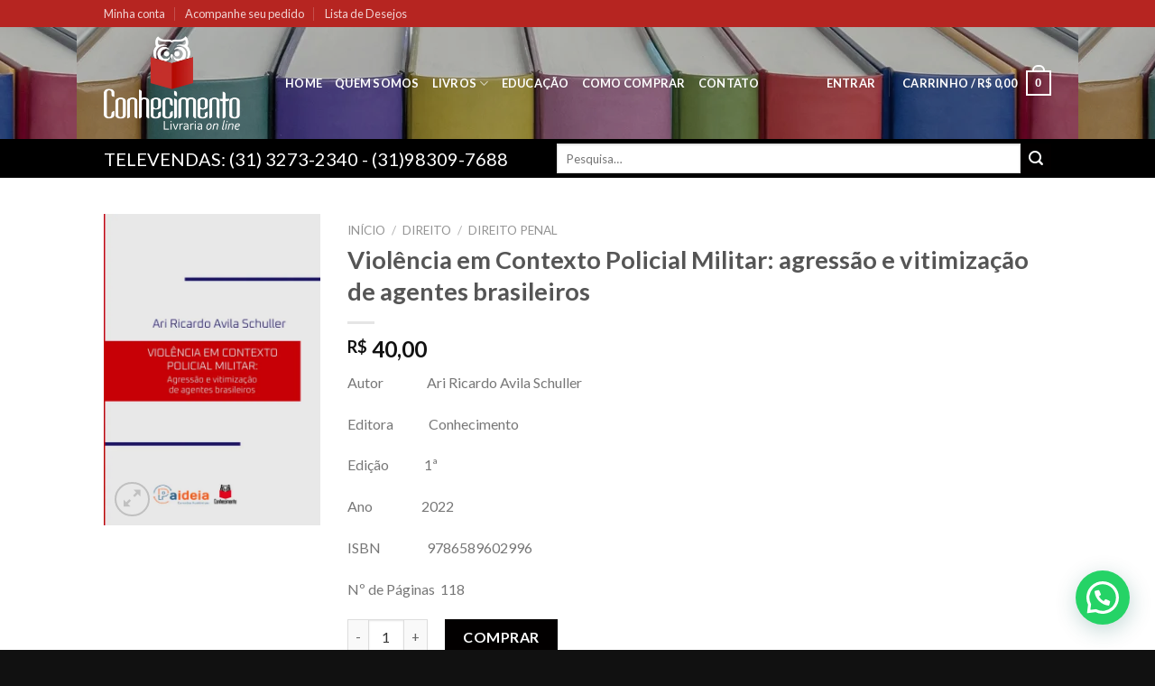

--- FILE ---
content_type: text/html; charset=UTF-8
request_url: https://conhecimentolivraria.com.br/produto/violencia-em-contexto-policial-militar/
body_size: 40374
content:
<!DOCTYPE html>
<!--[if IE 9 ]> <html lang="pt-BR" class="ie9 loading-site no-js"> <![endif]-->
<!--[if IE 8 ]> <html lang="pt-BR" class="ie8 loading-site no-js"> <![endif]-->
<!--[if (gte IE 9)|!(IE)]><!--><html lang="pt-BR" class="loading-site no-js"> <!--<![endif]-->
<head>
	<meta charset="UTF-8" />
	<link rel="profile" href="https://gmpg.org/xfn/11" />
	<link rel="pingback" href="https://conhecimentolivraria.com.br/xmlrpc.php" />

					<script>document.documentElement.className = document.documentElement.className + ' yes-js js_active js'</script>
				<script>(function(html){html.className = html.className.replace(/\bno-js\b/,'js')})(document.documentElement);</script>
<title>Violência em Contexto Policial Militar: agressão  e vitimização de agentes brasileiros &#8211; Conhecimento Livraria</title>
<meta name='robots' content='max-image-preview:large' />
<script>window._wca = window._wca || [];</script>
<meta name="viewport" content="width=device-width, initial-scale=1, maximum-scale=1" /><link rel='dns-prefetch' href='//stats.wp.com' />
<link rel='dns-prefetch' href='//cdn.jsdelivr.net' />
<link rel='dns-prefetch' href='//fonts.googleapis.com' />
<link rel='dns-prefetch' href='//s.w.org' />
<link rel='dns-prefetch' href='//i0.wp.com' />
<link rel='dns-prefetch' href='//c0.wp.com' />
<link rel='dns-prefetch' href='//www.googletagmanager.com' />
<link rel="alternate" type="application/rss+xml" title="Feed para Conhecimento Livraria &raquo;" href="https://conhecimentolivraria.com.br/feed/" />
<link rel="alternate" type="application/rss+xml" title="Feed de comentários para Conhecimento Livraria &raquo;" href="https://conhecimentolivraria.com.br/comments/feed/" />
<link rel="alternate" type="application/rss+xml" title="Feed de comentários para Conhecimento Livraria &raquo; Violência em Contexto Policial Militar: agressão  e vitimização de agentes brasileiros" href="https://conhecimentolivraria.com.br/produto/violencia-em-contexto-policial-militar/feed/" />
<link rel="prefetch" href="https://conhecimentolivraria.com.br/wp-content/themes/flatsome/assets/js/chunk.countup.fe2c1016.js" />
<link rel="prefetch" href="https://conhecimentolivraria.com.br/wp-content/themes/flatsome/assets/js/chunk.sticky-sidebar.a58a6557.js" />
<link rel="prefetch" href="https://conhecimentolivraria.com.br/wp-content/themes/flatsome/assets/js/chunk.tooltips.29144c1c.js" />
<link rel="prefetch" href="https://conhecimentolivraria.com.br/wp-content/themes/flatsome/assets/js/chunk.vendors-popups.947eca5c.js" />
<link rel="prefetch" href="https://conhecimentolivraria.com.br/wp-content/themes/flatsome/assets/js/chunk.vendors-slider.c7f2bd49.js" />
<script type="text/javascript">
window._wpemojiSettings = {"baseUrl":"https:\/\/s.w.org\/images\/core\/emoji\/14.0.0\/72x72\/","ext":".png","svgUrl":"https:\/\/s.w.org\/images\/core\/emoji\/14.0.0\/svg\/","svgExt":".svg","source":{"concatemoji":"https:\/\/conhecimentolivraria.com.br\/wp-includes\/js\/wp-emoji-release.min.js?ver=815018feed3ddb5e90a0a2fa73b9dd9a"}};
/*! This file is auto-generated */
!function(e,a,t){var n,r,o,i=a.createElement("canvas"),p=i.getContext&&i.getContext("2d");function s(e,t){var a=String.fromCharCode,e=(p.clearRect(0,0,i.width,i.height),p.fillText(a.apply(this,e),0,0),i.toDataURL());return p.clearRect(0,0,i.width,i.height),p.fillText(a.apply(this,t),0,0),e===i.toDataURL()}function c(e){var t=a.createElement("script");t.src=e,t.defer=t.type="text/javascript",a.getElementsByTagName("head")[0].appendChild(t)}for(o=Array("flag","emoji"),t.supports={everything:!0,everythingExceptFlag:!0},r=0;r<o.length;r++)t.supports[o[r]]=function(e){if(!p||!p.fillText)return!1;switch(p.textBaseline="top",p.font="600 32px Arial",e){case"flag":return s([127987,65039,8205,9895,65039],[127987,65039,8203,9895,65039])?!1:!s([55356,56826,55356,56819],[55356,56826,8203,55356,56819])&&!s([55356,57332,56128,56423,56128,56418,56128,56421,56128,56430,56128,56423,56128,56447],[55356,57332,8203,56128,56423,8203,56128,56418,8203,56128,56421,8203,56128,56430,8203,56128,56423,8203,56128,56447]);case"emoji":return!s([129777,127995,8205,129778,127999],[129777,127995,8203,129778,127999])}return!1}(o[r]),t.supports.everything=t.supports.everything&&t.supports[o[r]],"flag"!==o[r]&&(t.supports.everythingExceptFlag=t.supports.everythingExceptFlag&&t.supports[o[r]]);t.supports.everythingExceptFlag=t.supports.everythingExceptFlag&&!t.supports.flag,t.DOMReady=!1,t.readyCallback=function(){t.DOMReady=!0},t.supports.everything||(n=function(){t.readyCallback()},a.addEventListener?(a.addEventListener("DOMContentLoaded",n,!1),e.addEventListener("load",n,!1)):(e.attachEvent("onload",n),a.attachEvent("onreadystatechange",function(){"complete"===a.readyState&&t.readyCallback()})),(e=t.source||{}).concatemoji?c(e.concatemoji):e.wpemoji&&e.twemoji&&(c(e.twemoji),c(e.wpemoji)))}(window,document,window._wpemojiSettings);
</script>
<style type="text/css">
img.wp-smiley,
img.emoji {
	display: inline !important;
	border: none !important;
	box-shadow: none !important;
	height: 1em !important;
	width: 1em !important;
	margin: 0 0.07em !important;
	vertical-align: -0.1em !important;
	background: none !important;
	padding: 0 !important;
}
</style>
	<link rel='stylesheet' id='litespeed-cache-dummy-css'  href='https://conhecimentolivraria.com.br/wp-content/plugins/litespeed-cache/assets/css/litespeed-dummy.css?ver=815018feed3ddb5e90a0a2fa73b9dd9a' type='text/css' media='all' />
<style id='wp-block-library-inline-css' type='text/css'>
:root{--wp-admin-theme-color:#007cba;--wp-admin-theme-color--rgb:0,124,186;--wp-admin-theme-color-darker-10:#006ba1;--wp-admin-theme-color-darker-10--rgb:0,107,161;--wp-admin-theme-color-darker-20:#005a87;--wp-admin-theme-color-darker-20--rgb:0,90,135;--wp-admin-border-width-focus:2px}@media (-webkit-min-device-pixel-ratio:2),(min-resolution:192dpi){:root{--wp-admin-border-width-focus:1.5px}}:root{--wp--preset--font-size--normal:16px;--wp--preset--font-size--huge:42px}:root .has-very-light-gray-background-color{background-color:#eee}:root .has-very-dark-gray-background-color{background-color:#313131}:root .has-very-light-gray-color{color:#eee}:root .has-very-dark-gray-color{color:#313131}:root .has-vivid-green-cyan-to-vivid-cyan-blue-gradient-background{background:linear-gradient(135deg,#00d084,#0693e3)}:root .has-purple-crush-gradient-background{background:linear-gradient(135deg,#34e2e4,#4721fb 50%,#ab1dfe)}:root .has-hazy-dawn-gradient-background{background:linear-gradient(135deg,#faaca8,#dad0ec)}:root .has-subdued-olive-gradient-background{background:linear-gradient(135deg,#fafae1,#67a671)}:root .has-atomic-cream-gradient-background{background:linear-gradient(135deg,#fdd79a,#004a59)}:root .has-nightshade-gradient-background{background:linear-gradient(135deg,#330968,#31cdcf)}:root .has-midnight-gradient-background{background:linear-gradient(135deg,#020381,#2874fc)}.has-regular-font-size{font-size:1em}.has-larger-font-size{font-size:2.625em}.has-normal-font-size{font-size:var(--wp--preset--font-size--normal)}.has-huge-font-size{font-size:var(--wp--preset--font-size--huge)}.has-text-align-center{text-align:center}.has-text-align-left{text-align:left}.has-text-align-right{text-align:right}#end-resizable-editor-section{display:none}.aligncenter{clear:both}.items-justified-left{justify-content:flex-start}.items-justified-center{justify-content:center}.items-justified-right{justify-content:flex-end}.items-justified-space-between{justify-content:space-between}.screen-reader-text{border:0;clip:rect(1px,1px,1px,1px);-webkit-clip-path:inset(50%);clip-path:inset(50%);height:1px;margin:-1px;overflow:hidden;padding:0;position:absolute;width:1px;word-wrap:normal!important}.screen-reader-text:focus{background-color:#ddd;clip:auto!important;-webkit-clip-path:none;clip-path:none;color:#444;display:block;font-size:1em;height:auto;left:5px;line-height:normal;padding:15px 23px 14px;text-decoration:none;top:5px;width:auto;z-index:100000}html :where(.has-border-color),html :where([style*=border-width]){border-style:solid}html :where(img[class*=wp-image-]){height:auto;max-width:100%}
.has-text-align-justify{text-align:justify;}
</style>
<link rel='stylesheet' id='wdp-style-css'  href='https://conhecimentolivraria.com.br/wp-content/plugins/aco-woo-dynamic-pricing/assets/css/frontend.css?ver=4.5.1' type='text/css' media='all' />
<link rel='stylesheet' id='contact-form-7-css'  href='https://conhecimentolivraria.com.br/wp-content/plugins/contact-form-7/includes/css/styles.css?ver=5.7.7' type='text/css' media='all' />
<link rel='stylesheet' id='photoswipe-css'  href='https://c0.wp.com/p/woocommerce/6.8.2/assets/css/photoswipe/photoswipe.min.css' type='text/css' media='all' />
<link rel='stylesheet' id='photoswipe-default-skin-css'  href='https://c0.wp.com/p/woocommerce/6.8.2/assets/css/photoswipe/default-skin/default-skin.min.css' type='text/css' media='all' />
<style id='woocommerce-inline-inline-css' type='text/css'>
.woocommerce form .form-row .required { visibility: visible; }
</style>
<link rel='stylesheet' id='flatsome-woocommerce-wishlist-css'  href='https://conhecimentolivraria.com.br/wp-content/themes/flatsome/inc/integrations/wc-yith-wishlist/wishlist.css?ver=3.10.2' type='text/css' media='all' />
<link rel='stylesheet' id='flatsome-main-css'  href='https://conhecimentolivraria.com.br/wp-content/themes/flatsome/assets/css/flatsome.css?ver=3.15.7' type='text/css' media='all' />
<style id='flatsome-main-inline-css' type='text/css'>
@font-face {
				font-family: "fl-icons";
				font-display: block;
				src: url(https://conhecimentolivraria.com.br/wp-content/themes/flatsome/assets/css/icons/fl-icons.eot?v=3.15.7);
				src:
					url(https://conhecimentolivraria.com.br/wp-content/themes/flatsome/assets/css/icons/fl-icons.eot#iefix?v=3.15.7) format("embedded-opentype"),
					url(https://conhecimentolivraria.com.br/wp-content/themes/flatsome/assets/css/icons/fl-icons.woff2?v=3.15.7) format("woff2"),
					url(https://conhecimentolivraria.com.br/wp-content/themes/flatsome/assets/css/icons/fl-icons.ttf?v=3.15.7) format("truetype"),
					url(https://conhecimentolivraria.com.br/wp-content/themes/flatsome/assets/css/icons/fl-icons.woff?v=3.15.7) format("woff"),
					url(https://conhecimentolivraria.com.br/wp-content/themes/flatsome/assets/css/icons/fl-icons.svg?v=3.15.7#fl-icons) format("svg");
			}
</style>
<link rel='stylesheet' id='flatsome-shop-css'  href='https://conhecimentolivraria.com.br/wp-content/themes/flatsome/assets/css/flatsome-shop.css?ver=3.15.7' type='text/css' media='all' />
<link rel='stylesheet' id='flatsome-style-css'  href='https://conhecimentolivraria.com.br/wp-content/themes/flatsome-child/style.css?ver=3.0' type='text/css' media='all' />
<link rel='stylesheet' id='flatsome-googlefonts-css'  href='//fonts.googleapis.com/css?family=Lato%3Aregular%2C700%2C400%2C700%7CDancing+Script%3Aregular%2C400&#038;display=swap&#038;ver=3.9' type='text/css' media='all' />
<link rel='stylesheet' id='jetpack_css-css'  href='https://c0.wp.com/p/jetpack/12.0.2/css/jetpack.css' type='text/css' media='all' />
<script type='text/javascript' src='https://c0.wp.com/c/6.0.11/wp-includes/js/jquery/jquery.min.js' id='jquery-core-js'></script>
<script type='text/javascript' src='https://c0.wp.com/c/6.0.11/wp-includes/js/jquery/jquery-migrate.min.js' id='jquery-migrate-js'></script>
<script type='text/javascript' id='awd-script-js-extra'>
/* <![CDATA[ */
var awdajaxobject = {"url":"https:\/\/conhecimentolivraria.com.br\/wp-admin\/admin-ajax.php","nonce":"49467a84cc","priceGroup":"40","dynamicPricing":"","variablePricing":""};
/* ]]> */
</script>
<script type='text/javascript' src='https://conhecimentolivraria.com.br/wp-content/plugins/aco-woo-dynamic-pricing/assets/js/frontend.js?ver=4.5.1' id='awd-script-js'></script>
<script defer type='text/javascript' src='https://stats.wp.com/s-202552.js' id='woocommerce-analytics-js'></script>
<link rel="https://api.w.org/" href="https://conhecimentolivraria.com.br/wp-json/" /><link rel="alternate" type="application/json" href="https://conhecimentolivraria.com.br/wp-json/wp/v2/product/2718" /><link rel="EditURI" type="application/rsd+xml" title="RSD" href="https://conhecimentolivraria.com.br/xmlrpc.php?rsd" />
<link rel="canonical" href="https://conhecimentolivraria.com.br/produto/violencia-em-contexto-policial-militar/" />
<link rel="alternate" type="application/json+oembed" href="https://conhecimentolivraria.com.br/wp-json/oembed/1.0/embed?url=https%3A%2F%2Fconhecimentolivraria.com.br%2Fproduto%2Fviolencia-em-contexto-policial-militar%2F" />
<link rel="alternate" type="text/xml+oembed" href="https://conhecimentolivraria.com.br/wp-json/oembed/1.0/embed?url=https%3A%2F%2Fconhecimentolivraria.com.br%2Fproduto%2Fviolencia-em-contexto-policial-militar%2F&#038;format=xml" />
<meta name="generator" content="Site Kit by Google 1.168.0" />	<style>img#wpstats{display:none}</style>
		<style>.bg{opacity: 0; transition: opacity 1s; -webkit-transition: opacity 1s;} .bg-loaded{opacity: 1;}</style><!--[if IE]><link rel="stylesheet" type="text/css" href="https://conhecimentolivraria.com.br/wp-content/themes/flatsome/assets/css/ie-fallback.css"><script src="//cdnjs.cloudflare.com/ajax/libs/html5shiv/3.6.1/html5shiv.js"></script><script>var head = document.getElementsByTagName('head')[0],style = document.createElement('style');style.type = 'text/css';style.styleSheet.cssText = ':before,:after{content:none !important';head.appendChild(style);setTimeout(function(){head.removeChild(style);}, 0);</script><script src="https://conhecimentolivraria.com.br/wp-content/themes/flatsome/assets/libs/ie-flexibility.js"></script><![endif]-->	<noscript><style>.woocommerce-product-gallery{ opacity: 1 !important; }</style></noscript>
	<link rel="icon" href="https://i0.wp.com/conhecimentolivraria.com.br/wp-content/uploads/2016/09/cropped-logo_conhecimento.png?fit=32%2C32&#038;ssl=1" sizes="32x32" />
<link rel="icon" href="https://i0.wp.com/conhecimentolivraria.com.br/wp-content/uploads/2016/09/cropped-logo_conhecimento.png?fit=192%2C192&#038;ssl=1" sizes="192x192" />
<link rel="apple-touch-icon" href="https://i0.wp.com/conhecimentolivraria.com.br/wp-content/uploads/2016/09/cropped-logo_conhecimento.png?fit=180%2C180&#038;ssl=1" />
<meta name="msapplication-TileImage" content="https://i0.wp.com/conhecimentolivraria.com.br/wp-content/uploads/2016/09/cropped-logo_conhecimento.png?fit=270%2C270&#038;ssl=1" />
<style id="custom-css" type="text/css">:root {--primary-color: #C12723;}.header-main{height: 124px}#logo img{max-height: 124px}#logo{width:171px;}#logo img{padding:10px 0;}.header-bottom{min-height: 43px}.header-top{min-height: 30px}.transparent .header-main{height: 90px}.transparent #logo img{max-height: 90px}.has-transparent + .page-title:first-of-type,.has-transparent + #main > .page-title,.has-transparent + #main > div > .page-title,.has-transparent + #main .page-header-wrapper:first-of-type .page-title{padding-top: 170px;}.header.show-on-scroll,.stuck .header-main{height:70px!important}.stuck #logo img{max-height: 70px!important}.search-form{ width: 91%;}.header-bg-color {background-color: rgba(10,10,10,0.22)}.header-bg-image {background-image: url('https://conhecimentolivraria.com.br/wp-content/uploads/2025/02/menu.png');}.header-bg-image {background-repeat: repeat;}.header-bottom {background-color: #000000}@media (max-width: 549px) {.header-main{height: 70px}#logo img{max-height: 70px}}.header-top{background-color:#B62521!important;}/* Color */.accordion-title.active, .has-icon-bg .icon .icon-inner,.logo a, .primary.is-underline, .primary.is-link, .badge-outline .badge-inner, .nav-outline > li.active> a,.nav-outline >li.active > a, .cart-icon strong,[data-color='primary'], .is-outline.primary{color: #C12723;}/* Color !important */[data-text-color="primary"]{color: #C12723!important;}/* Background Color */[data-text-bg="primary"]{background-color: #C12723;}/* Background */.scroll-to-bullets a,.featured-title, .label-new.menu-item > a:after, .nav-pagination > li > .current,.nav-pagination > li > span:hover,.nav-pagination > li > a:hover,.has-hover:hover .badge-outline .badge-inner,button[type="submit"], .button.wc-forward:not(.checkout):not(.checkout-button), .button.submit-button, .button.primary:not(.is-outline),.featured-table .title,.is-outline:hover, .has-icon:hover .icon-label,.nav-dropdown-bold .nav-column li > a:hover, .nav-dropdown.nav-dropdown-bold > li > a:hover, .nav-dropdown-bold.dark .nav-column li > a:hover, .nav-dropdown.nav-dropdown-bold.dark > li > a:hover, .header-vertical-menu__opener ,.is-outline:hover, .tagcloud a:hover,.grid-tools a, input[type='submit']:not(.is-form), .box-badge:hover .box-text, input.button.alt,.nav-box > li > a:hover,.nav-box > li.active > a,.nav-pills > li.active > a ,.current-dropdown .cart-icon strong, .cart-icon:hover strong, .nav-line-bottom > li > a:before, .nav-line-grow > li > a:before, .nav-line > li > a:before,.banner, .header-top, .slider-nav-circle .flickity-prev-next-button:hover svg, .slider-nav-circle .flickity-prev-next-button:hover .arrow, .primary.is-outline:hover, .button.primary:not(.is-outline), input[type='submit'].primary, input[type='submit'].primary, input[type='reset'].button, input[type='button'].primary, .badge-inner{background-color: #C12723;}/* Border */.nav-vertical.nav-tabs > li.active > a,.scroll-to-bullets a.active,.nav-pagination > li > .current,.nav-pagination > li > span:hover,.nav-pagination > li > a:hover,.has-hover:hover .badge-outline .badge-inner,.accordion-title.active,.featured-table,.is-outline:hover, .tagcloud a:hover,blockquote, .has-border, .cart-icon strong:after,.cart-icon strong,.blockUI:before, .processing:before,.loading-spin, .slider-nav-circle .flickity-prev-next-button:hover svg, .slider-nav-circle .flickity-prev-next-button:hover .arrow, .primary.is-outline:hover{border-color: #C12723}.nav-tabs > li.active > a{border-top-color: #C12723}.widget_shopping_cart_content .blockUI.blockOverlay:before { border-left-color: #C12723 }.woocommerce-checkout-review-order .blockUI.blockOverlay:before { border-left-color: #C12723 }/* Fill */.slider .flickity-prev-next-button:hover svg,.slider .flickity-prev-next-button:hover .arrow{fill: #C12723;}/* Background Color */[data-icon-label]:after, .secondary.is-underline:hover,.secondary.is-outline:hover,.icon-label,.button.secondary:not(.is-outline),.button.alt:not(.is-outline), .badge-inner.on-sale, .button.checkout, .single_add_to_cart_button, .current .breadcrumb-step{ background-color:#020000; }[data-text-bg="secondary"]{background-color: #020000;}/* Color */.secondary.is-underline,.secondary.is-link, .secondary.is-outline,.stars a.active, .star-rating:before, .woocommerce-page .star-rating:before,.star-rating span:before, .color-secondary{color: #020000}/* Color !important */[data-text-color="secondary"]{color: #020000!important;}/* Border */.secondary.is-outline:hover{border-color:#020000}.success.is-underline:hover,.success.is-outline:hover,.success{background-color: #078E2F}.success-color, .success.is-link, .success.is-outline{color: #078E2F;}.success-border{border-color: #078E2F!important;}/* Color !important */[data-text-color="success"]{color: #078E2F!important;}/* Background Color */[data-text-bg="success"]{background-color: #078E2F;}body{font-family:"Lato", sans-serif}body{font-weight: 400}.nav > li > a {font-family:"Lato", sans-serif;}.mobile-sidebar-levels-2 .nav > li > ul > li > a {font-family:"Lato", sans-serif;}.nav > li > a {font-weight: 700;}.mobile-sidebar-levels-2 .nav > li > ul > li > a {font-weight: 700;}h1,h2,h3,h4,h5,h6,.heading-font, .off-canvas-center .nav-sidebar.nav-vertical > li > a{font-family: "Lato", sans-serif;}h1,h2,h3,h4,h5,h6,.heading-font,.banner h1,.banner h2{font-weight: 700;}.alt-font{font-family: "Dancing Script", sans-serif;}.alt-font{font-weight: 400!important;}.header:not(.transparent) .header-nav-main.nav > li > a {color: #ffffff;}.shop-page-title.featured-title .title-bg{ background-image: url(https://conhecimentolivraria.com.br/wp-content/uploads/2018/10/violenciaemcontextopolicialmilitar.jpg)!important;}@media screen and (min-width: 550px){.products .box-vertical .box-image{min-width: 247px!important;width: 247px!important;}}.footer-2{background-color: #B62521}.absolute-footer, html{background-color: #111111}/* Custom CSS */.box-image img{max-height: 300px;}.product-small .badge-container, .product-images .badge-container{display: none;}.label-new.menu-item > a:after{content:"Novo";}.label-hot.menu-item > a:after{content:"Quente";}.label-sale.menu-item > a:after{content:"Promoção";}.label-popular.menu-item > a:after{content:"Popular";}</style></head>

<body data-rsssl=1 class="product-template-default single single-product postid-2718 theme-flatsome woocommerce woocommerce-page woocommerce-no-js lightbox nav-dropdown-has-arrow nav-dropdown-has-shadow nav-dropdown-has-border">

<svg xmlns="http://www.w3.org/2000/svg" viewBox="0 0 0 0" width="0" height="0" focusable="false" role="none" style="visibility: hidden; position: absolute; left: -9999px; overflow: hidden;" ><defs><filter id="wp-duotone-dark-grayscale"><feColorMatrix color-interpolation-filters="sRGB" type="matrix" values=" .299 .587 .114 0 0 .299 .587 .114 0 0 .299 .587 .114 0 0 .299 .587 .114 0 0 " /><feComponentTransfer color-interpolation-filters="sRGB" ><feFuncR type="table" tableValues="0 0.49803921568627" /><feFuncG type="table" tableValues="0 0.49803921568627" /><feFuncB type="table" tableValues="0 0.49803921568627" /><feFuncA type="table" tableValues="1 1" /></feComponentTransfer><feComposite in2="SourceGraphic" operator="in" /></filter></defs></svg><svg xmlns="http://www.w3.org/2000/svg" viewBox="0 0 0 0" width="0" height="0" focusable="false" role="none" style="visibility: hidden; position: absolute; left: -9999px; overflow: hidden;" ><defs><filter id="wp-duotone-grayscale"><feColorMatrix color-interpolation-filters="sRGB" type="matrix" values=" .299 .587 .114 0 0 .299 .587 .114 0 0 .299 .587 .114 0 0 .299 .587 .114 0 0 " /><feComponentTransfer color-interpolation-filters="sRGB" ><feFuncR type="table" tableValues="0 1" /><feFuncG type="table" tableValues="0 1" /><feFuncB type="table" tableValues="0 1" /><feFuncA type="table" tableValues="1 1" /></feComponentTransfer><feComposite in2="SourceGraphic" operator="in" /></filter></defs></svg><svg xmlns="http://www.w3.org/2000/svg" viewBox="0 0 0 0" width="0" height="0" focusable="false" role="none" style="visibility: hidden; position: absolute; left: -9999px; overflow: hidden;" ><defs><filter id="wp-duotone-purple-yellow"><feColorMatrix color-interpolation-filters="sRGB" type="matrix" values=" .299 .587 .114 0 0 .299 .587 .114 0 0 .299 .587 .114 0 0 .299 .587 .114 0 0 " /><feComponentTransfer color-interpolation-filters="sRGB" ><feFuncR type="table" tableValues="0.54901960784314 0.98823529411765" /><feFuncG type="table" tableValues="0 1" /><feFuncB type="table" tableValues="0.71764705882353 0.25490196078431" /><feFuncA type="table" tableValues="1 1" /></feComponentTransfer><feComposite in2="SourceGraphic" operator="in" /></filter></defs></svg><svg xmlns="http://www.w3.org/2000/svg" viewBox="0 0 0 0" width="0" height="0" focusable="false" role="none" style="visibility: hidden; position: absolute; left: -9999px; overflow: hidden;" ><defs><filter id="wp-duotone-blue-red"><feColorMatrix color-interpolation-filters="sRGB" type="matrix" values=" .299 .587 .114 0 0 .299 .587 .114 0 0 .299 .587 .114 0 0 .299 .587 .114 0 0 " /><feComponentTransfer color-interpolation-filters="sRGB" ><feFuncR type="table" tableValues="0 1" /><feFuncG type="table" tableValues="0 0.27843137254902" /><feFuncB type="table" tableValues="0.5921568627451 0.27843137254902" /><feFuncA type="table" tableValues="1 1" /></feComponentTransfer><feComposite in2="SourceGraphic" operator="in" /></filter></defs></svg><svg xmlns="http://www.w3.org/2000/svg" viewBox="0 0 0 0" width="0" height="0" focusable="false" role="none" style="visibility: hidden; position: absolute; left: -9999px; overflow: hidden;" ><defs><filter id="wp-duotone-midnight"><feColorMatrix color-interpolation-filters="sRGB" type="matrix" values=" .299 .587 .114 0 0 .299 .587 .114 0 0 .299 .587 .114 0 0 .299 .587 .114 0 0 " /><feComponentTransfer color-interpolation-filters="sRGB" ><feFuncR type="table" tableValues="0 0" /><feFuncG type="table" tableValues="0 0.64705882352941" /><feFuncB type="table" tableValues="0 1" /><feFuncA type="table" tableValues="1 1" /></feComponentTransfer><feComposite in2="SourceGraphic" operator="in" /></filter></defs></svg><svg xmlns="http://www.w3.org/2000/svg" viewBox="0 0 0 0" width="0" height="0" focusable="false" role="none" style="visibility: hidden; position: absolute; left: -9999px; overflow: hidden;" ><defs><filter id="wp-duotone-magenta-yellow"><feColorMatrix color-interpolation-filters="sRGB" type="matrix" values=" .299 .587 .114 0 0 .299 .587 .114 0 0 .299 .587 .114 0 0 .299 .587 .114 0 0 " /><feComponentTransfer color-interpolation-filters="sRGB" ><feFuncR type="table" tableValues="0.78039215686275 1" /><feFuncG type="table" tableValues="0 0.94901960784314" /><feFuncB type="table" tableValues="0.35294117647059 0.47058823529412" /><feFuncA type="table" tableValues="1 1" /></feComponentTransfer><feComposite in2="SourceGraphic" operator="in" /></filter></defs></svg><svg xmlns="http://www.w3.org/2000/svg" viewBox="0 0 0 0" width="0" height="0" focusable="false" role="none" style="visibility: hidden; position: absolute; left: -9999px; overflow: hidden;" ><defs><filter id="wp-duotone-purple-green"><feColorMatrix color-interpolation-filters="sRGB" type="matrix" values=" .299 .587 .114 0 0 .299 .587 .114 0 0 .299 .587 .114 0 0 .299 .587 .114 0 0 " /><feComponentTransfer color-interpolation-filters="sRGB" ><feFuncR type="table" tableValues="0.65098039215686 0.40392156862745" /><feFuncG type="table" tableValues="0 1" /><feFuncB type="table" tableValues="0.44705882352941 0.4" /><feFuncA type="table" tableValues="1 1" /></feComponentTransfer><feComposite in2="SourceGraphic" operator="in" /></filter></defs></svg><svg xmlns="http://www.w3.org/2000/svg" viewBox="0 0 0 0" width="0" height="0" focusable="false" role="none" style="visibility: hidden; position: absolute; left: -9999px; overflow: hidden;" ><defs><filter id="wp-duotone-blue-orange"><feColorMatrix color-interpolation-filters="sRGB" type="matrix" values=" .299 .587 .114 0 0 .299 .587 .114 0 0 .299 .587 .114 0 0 .299 .587 .114 0 0 " /><feComponentTransfer color-interpolation-filters="sRGB" ><feFuncR type="table" tableValues="0.098039215686275 1" /><feFuncG type="table" tableValues="0 0.66274509803922" /><feFuncB type="table" tableValues="0.84705882352941 0.41960784313725" /><feFuncA type="table" tableValues="1 1" /></feComponentTransfer><feComposite in2="SourceGraphic" operator="in" /></filter></defs></svg>
<a class="skip-link screen-reader-text" href="#main">Skip to content</a>

<div id="wrapper">

	
	<header id="header" class="header has-sticky sticky-jump">
		<div class="header-wrapper">
			<div id="top-bar" class="header-top hide-for-sticky nav-dark hide-for-medium">
    <div class="flex-row container">
      <div class="flex-col hide-for-medium flex-left">
          <ul class="nav nav-left medium-nav-center nav-small  nav-divided">
              <li id="menu-item-358" class="menu-item menu-item-type-post_type menu-item-object-page menu-item-358 menu-item-design-default"><a href="https://conhecimentolivraria.com.br/minha-conta/" class="nav-top-link">Minha conta</a></li>
<li id="menu-item-356" class="menu-item menu-item-type-post_type menu-item-object-page menu-item-356 menu-item-design-default"><a href="https://conhecimentolivraria.com.br/acompanhe-seu-pedido/" class="nav-top-link">Acompanhe seu pedido</a></li>
<li id="menu-item-357" class="menu-item menu-item-type-post_type menu-item-object-page menu-item-357 menu-item-design-default"><a href="https://conhecimentolivraria.com.br/wishlist/" class="nav-top-link">Lista de Desejos</a></li>
          </ul>
      </div>

      <div class="flex-col hide-for-medium flex-center">
          <ul class="nav nav-center nav-small  nav-divided">
                        </ul>
      </div>

      <div class="flex-col hide-for-medium flex-right">
         <ul class="nav top-bar-nav nav-right nav-small  nav-divided">
              <li class="html header-social-icons ml-0">
	<div class="social-icons follow-icons" ></div></li>          </ul>
      </div>

      
    </div>
</div>
<div id="masthead" class="header-main nav-dark">
      <div class="header-inner flex-row container logo-left medium-logo-center" role="navigation">

          <!-- Logo -->
          <div id="logo" class="flex-col logo">
            
<!-- Header logo -->
<a href="https://conhecimentolivraria.com.br/" title="Conhecimento Livraria" rel="home">
		<img width="300" height="206" src="https://i0.wp.com/conhecimentolivraria.com.br/wp-content/uploads/2017/03/logo_conhecimento_white.png?fit=300%2C206&#038;ssl=1" class="header_logo header-logo" alt="Conhecimento Livraria"/><img  width="300" height="206" src="https://i0.wp.com/conhecimentolivraria.com.br/wp-content/uploads/2017/03/logo_conhecimento_white.png?fit=300%2C206&#038;ssl=1" class="header-logo-dark" alt="Conhecimento Livraria"/></a>
          </div>

          <!-- Mobile Left Elements -->
          <div class="flex-col show-for-medium flex-left">
            <ul class="mobile-nav nav nav-left ">
              <li class="nav-icon has-icon">
  <div class="header-button">		<a href="#" data-open="#main-menu" data-pos="left" data-bg="main-menu-overlay" data-color="dark" class="icon primary button round is-small" aria-label="Menu" aria-controls="main-menu" aria-expanded="false">
		
		  <i class="icon-menu" ></i>
		  <span class="menu-title uppercase hide-for-small">Menu</span>		</a>
	 </div> </li><li class="html custom html_topbar_left"><span style="font-size: 20px">TELEVENDAS: (31) 3273-2340 - (31)98309-7688</span></li>            </ul>
          </div>

          <!-- Left Elements -->
          <div class="flex-col hide-for-medium flex-left
            flex-grow">
            <ul class="header-nav header-nav-main nav nav-left  nav-uppercase" >
              <li id="menu-item-350" class="menu-item menu-item-type-post_type menu-item-object-page menu-item-home menu-item-350 menu-item-design-default"><a href="https://conhecimentolivraria.com.br/" class="nav-top-link">Home</a></li>
<li id="menu-item-352" class="menu-item menu-item-type-post_type menu-item-object-page menu-item-352 menu-item-design-default"><a href="https://conhecimentolivraria.com.br/quem-somos/" class="nav-top-link">Quem Somos</a></li>
<li id="menu-item-353" class="menu-item menu-item-type-post_type menu-item-object-page menu-item-has-children current_page_parent menu-item-353 menu-item-design-default has-dropdown"><a href="https://conhecimentolivraria.com.br/livros/" class="nav-top-link">Livros<i class="icon-angle-down" ></i></a>
<ul class="sub-menu nav-dropdown nav-dropdown-default">
	<li id="menu-item-12447" class="menu-item menu-item-type-custom menu-item-object-custom menu-item-12447"><a href="https://conhecimentolivraria.com.br/categoria-produto/conhecimento_editora/">Conhecimento Editora</a></li>
	<li id="menu-item-354" class="menu-item menu-item-type-taxonomy menu-item-object-product_cat current-product-ancestor current-menu-parent current-product-parent menu-item-354 active"><a href="https://conhecimentolivraria.com.br/categoria-produto/direito/">Direito</a></li>
	<li id="menu-item-14770" class="menu-item menu-item-type-custom menu-item-object-custom menu-item-14770"><a href="https://conhecimentolivraria.com.br/categoria-produto/educacao/">Educação</a></li>
	<li id="menu-item-355" class="menu-item menu-item-type-taxonomy menu-item-object-product_cat menu-item-355"><a href="https://conhecimentolivraria.com.br/categoria-produto/literatura/">Literatura</a></li>
</ul>
</li>
<li id="menu-item-14771" class="menu-item menu-item-type-custom menu-item-object-custom menu-item-14771 menu-item-design-default"><a href="https://conhecimentolivraria.com.br/categoria-produto/educacao/" class="nav-top-link">Educação</a></li>
<li id="menu-item-364" class="menu-item menu-item-type-post_type menu-item-object-page menu-item-364 menu-item-design-default"><a href="https://conhecimentolivraria.com.br/como-comprar/" class="nav-top-link">Como Comprar</a></li>
<li id="menu-item-351" class="menu-item menu-item-type-post_type menu-item-object-page menu-item-351 menu-item-design-default"><a href="https://conhecimentolivraria.com.br/contato/" class="nav-top-link">Contato</a></li>
            </ul>
          </div>

          <!-- Right Elements -->
          <div class="flex-col hide-for-medium flex-right">
            <ul class="header-nav header-nav-main nav nav-right  nav-uppercase">
              <li class="account-item has-icon
    "
>

<a href="https://conhecimentolivraria.com.br/minha-conta/"
    class="nav-top-link nav-top-not-logged-in "
    data-open="#login-form-popup"  >
    <span>
    Entrar      </span>
  
</a>



</li>
<li class="header-divider"></li><li class="cart-item has-icon has-dropdown">

<a href="https://conhecimentolivraria.com.br/carrinho/" title="Carrinho" class="header-cart-link is-small">


<span class="header-cart-title">
   Carrinho   /      <span class="cart-price"><span class="woocommerce-Price-amount amount"><bdi><span class="woocommerce-Price-currencySymbol">&#82;&#36;</span>&nbsp;0,00</bdi></span></span>
  </span>

    <span class="cart-icon image-icon">
    <strong>0</strong>
  </span>
  </a>

 <ul class="nav-dropdown nav-dropdown-default">
    <li class="html widget_shopping_cart">
      <div class="widget_shopping_cart_content">
        

	<p class="woocommerce-mini-cart__empty-message">Nenhum produto no carrinho.</p>


      </div>
    </li>
     </ul>

</li>
            </ul>
          </div>

          <!-- Mobile Right Elements -->
          <div class="flex-col show-for-medium flex-right">
            <ul class="mobile-nav nav nav-right ">
              <li class="cart-item has-icon">

      <a href="https://conhecimentolivraria.com.br/carrinho/" class="header-cart-link off-canvas-toggle nav-top-link is-small" data-open="#cart-popup" data-class="off-canvas-cart" title="Carrinho" data-pos="right">
  
    <span class="cart-icon image-icon">
    <strong>0</strong>
  </span>
  </a>


  <!-- Cart Sidebar Popup -->
  <div id="cart-popup" class="mfp-hide widget_shopping_cart">
  <div class="cart-popup-inner inner-padding">
      <div class="cart-popup-title text-center">
          <h4 class="uppercase">Carrinho</h4>
          <div class="is-divider"></div>
      </div>
      <div class="widget_shopping_cart_content">
          

	<p class="woocommerce-mini-cart__empty-message">Nenhum produto no carrinho.</p>


      </div>
             <div class="cart-sidebar-content relative"></div>  </div>
  </div>

</li>
            </ul>
          </div>

      </div>
     
            <div class="container"><div class="top-divider full-width"></div></div>
      </div><div id="wide-nav" class="header-bottom wide-nav nav-dark hide-for-medium">
    <div class="flex-row container">

                        <div class="flex-col hide-for-medium flex-left">
                <ul class="nav header-nav header-bottom-nav nav-left  nav-uppercase">
                    <li class="html custom html_topbar_left"><span style="font-size: 20px">TELEVENDAS: (31) 3273-2340 - (31)98309-7688</span></li>                </ul>
            </div>
            
            
                        <div class="flex-col hide-for-medium flex-right flex-grow">
              <ul class="nav header-nav header-bottom-nav nav-right  nav-uppercase">
                   <li class="header-search-form search-form html relative has-icon">
	<div class="header-search-form-wrapper">
		<div class="searchform-wrapper ux-search-box relative is-normal"><form role="search" method="get" class="searchform" action="https://conhecimentolivraria.com.br/">
	<div class="flex-row relative">
						<div class="flex-col flex-grow">
			<label class="screen-reader-text" for="woocommerce-product-search-field-0">Pesquisar por:</label>
			<input type="search" id="woocommerce-product-search-field-0" class="search-field mb-0" placeholder="Pesquisa&hellip;" value="" name="s" />
			<input type="hidden" name="post_type" value="product" />
					</div>
		<div class="flex-col">
			<button type="submit" value="Pesquisar" class="ux-search-submit submit-button secondary button icon mb-0" aria-label="Enviar">
				<i class="icon-search" ></i>			</button>
		</div>
	</div>
	<div class="live-search-results text-left z-top"></div>
</form>
</div>	</div>
</li>              </ul>
            </div>
            
            
    </div>
</div>

<div class="header-bg-container fill"><div class="header-bg-image fill"></div><div class="header-bg-color fill"></div></div>		</div>
	</header>

	
	<main id="main" class="">

	<div class="shop-container">
		
			<div class="container">
	<div class="woocommerce-notices-wrapper"></div></div>
<div id="product-2718" class="product type-product post-2718 status-publish first instock product_cat-direito product_cat-direito_penal has-post-thumbnail shipping-taxable purchasable product-type-simple">
	<div class="product-container">
  <div class="product-main">
    <div class="row content-row mb-0">

    	<div class="product-gallery large-3 col">
    	
<div class="product-images relative mb-half has-hover woocommerce-product-gallery woocommerce-product-gallery--with-images woocommerce-product-gallery--columns-4 images" data-columns="4">

  <div class="badge-container is-larger absolute left top z-1">
</div>

  <div class="image-tools absolute top show-on-hover right z-3">
    		<div class="wishlist-icon">
			<button class="wishlist-button button is-outline circle icon" aria-label="Wishlist">
				<i class="icon-heart" ></i>			</button>
			<div class="wishlist-popup dark">
				
<div
	class="yith-wcwl-add-to-wishlist add-to-wishlist-2718  no-icon wishlist-fragment on-first-load"
	data-fragment-ref="2718"
	data-fragment-options="{&quot;base_url&quot;:&quot;&quot;,&quot;in_default_wishlist&quot;:false,&quot;is_single&quot;:true,&quot;show_exists&quot;:false,&quot;product_id&quot;:2718,&quot;parent_product_id&quot;:2718,&quot;product_type&quot;:&quot;simple&quot;,&quot;show_view&quot;:true,&quot;browse_wishlist_text&quot;:&quot;Veja sua lista de desejos!&quot;,&quot;already_in_wishslist_text&quot;:&quot;Esse produto j\u00e1 se encontra na sua lista de desejos!&quot;,&quot;product_added_text&quot;:&quot;Produto adicionado!&quot;,&quot;heading_icon&quot;:&quot;&quot;,&quot;available_multi_wishlist&quot;:false,&quot;disable_wishlist&quot;:false,&quot;show_count&quot;:false,&quot;ajax_loading&quot;:false,&quot;loop_position&quot;:false,&quot;item&quot;:&quot;add_to_wishlist&quot;}"
>
			
			<!-- ADD TO WISHLIST -->
			
<div class="yith-wcwl-add-button">
		<a
		href="?add_to_wishlist=2718&#038;_wpnonce=6e4e8445d4"
		class="add_to_wishlist single_add_to_wishlist"
		data-product-id="2718"
		data-product-type="simple"
		data-original-product-id="2718"
		data-title="Adicionar aos meus desejos"
		rel="nofollow"
	>
				<span>Adicionar aos meus desejos</span>
	</a>
</div>

			<!-- COUNT TEXT -->
			
			</div>
			</div>
		</div>
		  </div>

  <figure class="woocommerce-product-gallery__wrapper product-gallery-slider slider slider-nav-small mb-half"
        data-flickity-options='{
                "cellAlign": "center",
                "wrapAround": true,
                "autoPlay": false,
                "prevNextButtons":true,
                "adaptiveHeight": true,
                "imagesLoaded": true,
                "lazyLoad": 1,
                "dragThreshold" : 15,
                "pageDots": false,
                "rightToLeft": false       }'>
    <div data-thumb="https://i0.wp.com/conhecimentolivraria.com.br/wp-content/uploads/2018/10/violenciaemcontextopolicialmilitar.jpg?fit=69%2C100&#038;ssl=1" data-thumb-alt="" class="woocommerce-product-gallery__image slide first"><a href="https://i0.wp.com/conhecimentolivraria.com.br/wp-content/uploads/2018/10/violenciaemcontextopolicialmilitar.jpg?fit=944%2C1359&#038;ssl=1"><img width="510" height="734" src="https://i0.wp.com/conhecimentolivraria.com.br/wp-content/uploads/2018/10/violenciaemcontextopolicialmilitar.jpg?fit=510%2C734&amp;ssl=1" class="wp-post-image skip-lazy" alt="" loading="lazy" title="violenciaemcontextopolicialmilitar" data-caption="" data-src="https://i0.wp.com/conhecimentolivraria.com.br/wp-content/uploads/2018/10/violenciaemcontextopolicialmilitar.jpg?fit=944%2C1359&#038;ssl=1" data-large_image="https://i0.wp.com/conhecimentolivraria.com.br/wp-content/uploads/2018/10/violenciaemcontextopolicialmilitar.jpg?fit=944%2C1359&#038;ssl=1" data-large_image_width="944" data-large_image_height="1359" srcset="https://i0.wp.com/conhecimentolivraria.com.br/wp-content/uploads/2018/10/violenciaemcontextopolicialmilitar.jpg?w=944&amp;ssl=1 944w, https://i0.wp.com/conhecimentolivraria.com.br/wp-content/uploads/2018/10/violenciaemcontextopolicialmilitar.jpg?resize=278%2C400&amp;ssl=1 278w, https://i0.wp.com/conhecimentolivraria.com.br/wp-content/uploads/2018/10/violenciaemcontextopolicialmilitar.jpg?resize=556%2C800&amp;ssl=1 556w, https://i0.wp.com/conhecimentolivraria.com.br/wp-content/uploads/2018/10/violenciaemcontextopolicialmilitar.jpg?resize=768%2C1106&amp;ssl=1 768w, https://i0.wp.com/conhecimentolivraria.com.br/wp-content/uploads/2018/10/violenciaemcontextopolicialmilitar.jpg?resize=510%2C734&amp;ssl=1 510w" sizes="(max-width: 510px) 100vw, 510px" /></a></div>  </figure>

  <div class="image-tools absolute bottom left z-3">
        <a href="#product-zoom" class="zoom-button button is-outline circle icon tooltip hide-for-small" title="Zoom">
      <i class="icon-expand" ></i>    </a>
   </div>
</div>

    	</div>

    	<div class="product-info summary col-fit col entry-summary product-summary">

    		<nav class="woocommerce-breadcrumb breadcrumbs uppercase"><a href="https://conhecimentolivraria.com.br">Início</a> <span class="divider">&#47;</span> <a href="https://conhecimentolivraria.com.br/categoria-produto/direito/">Direito</a> <span class="divider">&#47;</span> <a href="https://conhecimentolivraria.com.br/categoria-produto/direito/direito_penal/">Direito Penal</a></nav><h1 class="product-title product_title entry-title">
	Violência em Contexto Policial Militar: agressão  e vitimização de agentes brasileiros</h1>

	<div class="is-divider small"></div>
<ul class="next-prev-thumbs is-small show-for-medium">         <li class="prod-dropdown has-dropdown">
               <a href="https://conhecimentolivraria.com.br/produto/tratado-dos-principios-juridicos-direito-constitucional-e-direito-convencional/"  rel="next" class="button icon is-outline circle">
                  <i class="icon-angle-left" ></i>              </a>
              <div class="nav-dropdown">
                <a title="Tratado dos princípios jurídicos Direito Constitucional e Direito Convencional" href="https://conhecimentolivraria.com.br/produto/tratado-dos-principios-juridicos-direito-constitucional-e-direito-convencional/">
                <img width="100" height="100" src="https://i0.wp.com/conhecimentolivraria.com.br/wp-content/uploads/2018/10/tratadodosprincipiosjuridicosdeilton.jpg?resize=100%2C100&amp;ssl=1" class="attachment-woocommerce_gallery_thumbnail size-woocommerce_gallery_thumbnail wp-post-image" alt="" srcset="https://i0.wp.com/conhecimentolivraria.com.br/wp-content/uploads/2018/10/tratadodosprincipiosjuridicosdeilton.jpg?resize=280%2C280&amp;ssl=1 280w, https://i0.wp.com/conhecimentolivraria.com.br/wp-content/uploads/2018/10/tratadodosprincipiosjuridicosdeilton.jpg?resize=100%2C100&amp;ssl=1 100w, https://i0.wp.com/conhecimentolivraria.com.br/wp-content/uploads/2018/10/tratadodosprincipiosjuridicosdeilton.jpg?zoom=2&amp;resize=100%2C100&amp;ssl=1 200w" sizes="(max-width: 100px) 100vw, 100px" /></a>
              </div>
          </li>
               <li class="prod-dropdown has-dropdown">
               <a href="https://conhecimentolivraria.com.br/produto/discricionariedade-e-reflexividade/" rel="next" class="button icon is-outline circle">
                  <i class="icon-angle-right" ></i>              </a>
              <div class="nav-dropdown">
                  <a title="Discricionariedade e Reflexividade" href="https://conhecimentolivraria.com.br/produto/discricionariedade-e-reflexividade/">
                  <img width="100" height="100" src="https://i0.wp.com/conhecimentolivraria.com.br/wp-content/uploads/2018/10/discricionariedade.jpg?resize=100%2C100&amp;ssl=1" class="attachment-woocommerce_gallery_thumbnail size-woocommerce_gallery_thumbnail wp-post-image" alt="" loading="lazy" srcset="https://i0.wp.com/conhecimentolivraria.com.br/wp-content/uploads/2018/10/discricionariedade.jpg?resize=280%2C280&amp;ssl=1 280w, https://i0.wp.com/conhecimentolivraria.com.br/wp-content/uploads/2018/10/discricionariedade.jpg?resize=100%2C100&amp;ssl=1 100w, https://i0.wp.com/conhecimentolivraria.com.br/wp-content/uploads/2018/10/discricionariedade.jpg?zoom=2&amp;resize=100%2C100&amp;ssl=1 200w" sizes="(max-width: 100px) 100vw, 100px" /></a>
              </div>
          </li>
      </ul><div class="price-wrapper">
	<p class="price product-page-price ">
  <span class="woocommerce-Price-amount amount"><bdi><span class="woocommerce-Price-currencySymbol">&#82;&#36;</span>&nbsp;40,00</bdi></span></p>
</div>
<div class="product-short-description">
	<p>Autor                Ari Ricardo Avila Schuller</p>
<p>Editora             Conhecimento</p>
<p>Edição             1ª</p>
<p>Ano                  2022</p>
<p>ISBN                 9786589602996</p>
<p>Nº de Páginas  118</p>
</div>
 
	
	<form class="cart" action="https://conhecimentolivraria.com.br/produto/violencia-em-contexto-policial-militar/" method="post" enctype='multipart/form-data'>
		
			<div class="quantity buttons_added">
		<input type="button" value="-" class="minus button is-form">				<label class="screen-reader-text" for="quantity_694b758fadb32">Violência em Contexto Policial Militar: agressão  e vitimização de agentes brasileiros quantidade</label>
		<input
			type="number"
			id="quantity_694b758fadb32"
			class="input-text qty text"
			step="1"
			min="1"
			max=""
			name="quantity"
			value="1"
			title="Qtd"
			size="4"
			placeholder=""
			inputmode="numeric" />
				<input type="button" value="+" class="plus button is-form">	</div>
	
		<button type="submit" name="add-to-cart" value="2718" class="single_add_to_cart_button button alt">Comprar</button>

			</form>

	
<div class="product_meta">

	
	
	<span class="posted_in">Categorias: <a href="https://conhecimentolivraria.com.br/categoria-produto/direito/" rel="tag">Direito</a>, <a href="https://conhecimentolivraria.com.br/categoria-produto/direito/direito_penal/" rel="tag">Direito Penal</a></span>
	
	
</div>
<div class="social-icons share-icons share-row relative" ><a href="whatsapp://send?text=Viol%C3%AAncia%20em%20Contexto%20Policial%20Militar%3A%20agress%C3%A3o%20%20e%20vitimiza%C3%A7%C3%A3o%20de%20agentes%20brasileiros - https://conhecimentolivraria.com.br/produto/violencia-em-contexto-policial-militar/" data-action="share/whatsapp/share" class="icon primary button round tooltip whatsapp show-for-medium" title="Share on WhatsApp" aria-label="Share on WhatsApp"><i class="icon-whatsapp"></i></a><a href="https://www.facebook.com/sharer.php?u=https://conhecimentolivraria.com.br/produto/violencia-em-contexto-policial-militar/" data-label="Facebook" onclick="window.open(this.href,this.title,'width=500,height=500,top=300px,left=300px');  return false;" rel="noopener noreferrer nofollow" target="_blank" class="icon primary button round tooltip facebook" title="Compartilhar no Facebook" aria-label="Compartilhar no Facebook"><i class="icon-facebook" ></i></a><a href="https://twitter.com/share?url=https://conhecimentolivraria.com.br/produto/violencia-em-contexto-policial-militar/" onclick="window.open(this.href,this.title,'width=500,height=500,top=300px,left=300px');  return false;" rel="noopener noreferrer nofollow" target="_blank" class="icon primary button round tooltip twitter" title="Compartilhar no Twitter" aria-label="Compartilhar no Twitter"><i class="icon-twitter" ></i></a><a href="mailto:enteryour@addresshere.com?subject=Viol%C3%AAncia%20em%20Contexto%20Policial%20Militar%3A%20agress%C3%A3o%20%20e%20vitimiza%C3%A7%C3%A3o%20de%20agentes%20brasileiros&amp;body=Check%20this%20out:%20https://conhecimentolivraria.com.br/produto/violencia-em-contexto-policial-militar/" rel="nofollow" class="icon primary button round tooltip email" title="Enviar por email para um amigo" aria-label="Enviar por email para um amigo"><i class="icon-envelop" ></i></a><a href="https://pinterest.com/pin/create/button/?url=https://conhecimentolivraria.com.br/produto/violencia-em-contexto-policial-militar/&amp;media=https://i0.wp.com/conhecimentolivraria.com.br/wp-content/uploads/2018/10/violenciaemcontextopolicialmilitar.jpg?fit=556%2C800&ssl=1&amp;description=Viol%C3%AAncia%20em%20Contexto%20Policial%20Militar%3A%20agress%C3%A3o%20%20e%20vitimiza%C3%A7%C3%A3o%20de%20agentes%20brasileiros" onclick="window.open(this.href,this.title,'width=500,height=500,top=300px,left=300px');  return false;" rel="noopener noreferrer nofollow" target="_blank" class="icon primary button round tooltip pinterest" title="Pin no Pinterest" aria-label="Pin no Pinterest"><i class="icon-pinterest" ></i></a><a href="https://www.linkedin.com/shareArticle?mini=true&url=https://conhecimentolivraria.com.br/produto/violencia-em-contexto-policial-militar/&title=Viol%C3%AAncia%20em%20Contexto%20Policial%20Militar%3A%20agress%C3%A3o%20%20e%20vitimiza%C3%A7%C3%A3o%20de%20agentes%20brasileiros" onclick="window.open(this.href,this.title,'width=500,height=500,top=300px,left=300px');  return false;"  rel="noopener noreferrer nofollow" target="_blank" class="icon primary button round tooltip linkedin" title="Share on LinkedIn" aria-label="Share on LinkedIn"><i class="icon-linkedin" ></i></a></div>
    	</div>

    	<div id="product-sidebar" class="mfp-hide">
    		<div class="sidebar-inner">
    			<div class="hide-for-off-canvas" style="width:100%"><ul class="next-prev-thumbs is-small nav-right text-right">         <li class="prod-dropdown has-dropdown">
               <a href="https://conhecimentolivraria.com.br/produto/tratado-dos-principios-juridicos-direito-constitucional-e-direito-convencional/"  rel="next" class="button icon is-outline circle">
                  <i class="icon-angle-left" ></i>              </a>
              <div class="nav-dropdown">
                <a title="Tratado dos princípios jurídicos Direito Constitucional e Direito Convencional" href="https://conhecimentolivraria.com.br/produto/tratado-dos-principios-juridicos-direito-constitucional-e-direito-convencional/">
                <img width="100" height="100" src="https://i0.wp.com/conhecimentolivraria.com.br/wp-content/uploads/2018/10/tratadodosprincipiosjuridicosdeilton.jpg?resize=100%2C100&amp;ssl=1" class="attachment-woocommerce_gallery_thumbnail size-woocommerce_gallery_thumbnail wp-post-image" alt="" loading="lazy" srcset="https://i0.wp.com/conhecimentolivraria.com.br/wp-content/uploads/2018/10/tratadodosprincipiosjuridicosdeilton.jpg?resize=280%2C280&amp;ssl=1 280w, https://i0.wp.com/conhecimentolivraria.com.br/wp-content/uploads/2018/10/tratadodosprincipiosjuridicosdeilton.jpg?resize=100%2C100&amp;ssl=1 100w, https://i0.wp.com/conhecimentolivraria.com.br/wp-content/uploads/2018/10/tratadodosprincipiosjuridicosdeilton.jpg?zoom=2&amp;resize=100%2C100&amp;ssl=1 200w" sizes="(max-width: 100px) 100vw, 100px" /></a>
              </div>
          </li>
               <li class="prod-dropdown has-dropdown">
               <a href="https://conhecimentolivraria.com.br/produto/discricionariedade-e-reflexividade/" rel="next" class="button icon is-outline circle">
                  <i class="icon-angle-right" ></i>              </a>
              <div class="nav-dropdown">
                  <a title="Discricionariedade e Reflexividade" href="https://conhecimentolivraria.com.br/produto/discricionariedade-e-reflexividade/">
                  <img width="100" height="100" src="https://i0.wp.com/conhecimentolivraria.com.br/wp-content/uploads/2018/10/discricionariedade.jpg?resize=100%2C100&amp;ssl=1" class="attachment-woocommerce_gallery_thumbnail size-woocommerce_gallery_thumbnail wp-post-image" alt="" loading="lazy" srcset="https://i0.wp.com/conhecimentolivraria.com.br/wp-content/uploads/2018/10/discricionariedade.jpg?resize=280%2C280&amp;ssl=1 280w, https://i0.wp.com/conhecimentolivraria.com.br/wp-content/uploads/2018/10/discricionariedade.jpg?resize=100%2C100&amp;ssl=1 100w, https://i0.wp.com/conhecimentolivraria.com.br/wp-content/uploads/2018/10/discricionariedade.jpg?zoom=2&amp;resize=100%2C100&amp;ssl=1 200w" sizes="(max-width: 100px) 100vw, 100px" /></a>
              </div>
          </li>
      </ul></div><aside id="woocommerce_product_categories-13" class="widget woocommerce widget_product_categories"><span class="widget-title shop-sidebar">CATEGORIAS</span><div class="is-divider small"></div><ul class="product-categories"><li class="cat-item cat-item-136"><a href="https://conhecimentolivraria.com.br/categoria-produto/administracao/">Administração</a></li>
<li class="cat-item cat-item-134"><a href="https://conhecimentolivraria.com.br/categoria-produto/conhecimento_editora/">Conhecimento Editora</a></li>
<li class="cat-item cat-item-138"><a href="https://conhecimentolivraria.com.br/categoria-produto/contabilidade/">Contabilidade</a></li>
<li class="cat-item cat-item-101"><a href="https://conhecimentolivraria.com.br/categoria-produto/culinaria/">Culinária</a></li>
<li class="cat-item cat-item-59 cat-parent current-cat-parent"><a href="https://conhecimentolivraria.com.br/categoria-produto/direito/">Direito</a><ul class='children'>
<li class="cat-item cat-item-111"><a href="https://conhecimentolivraria.com.br/categoria-produto/direito/codigo/">Códigos</a></li>
<li class="cat-item cat-item-60"><a href="https://conhecimentolivraria.com.br/categoria-produto/direito/concursos/">Concursos</a></li>
<li class="cat-item cat-item-107"><a href="https://conhecimentolivraria.com.br/categoria-produto/direito/dicionario/">Dicionário</a></li>
<li class="cat-item cat-item-61"><a href="https://conhecimentolivraria.com.br/categoria-produto/direito/direito_administrativo/">Direito Administrativo</a></li>
<li class="cat-item cat-item-62"><a href="https://conhecimentolivraria.com.br/categoria-produto/direito/direito_ambiental/">Direito Ambiental</a></li>
<li class="cat-item cat-item-63"><a href="https://conhecimentolivraria.com.br/categoria-produto/direito/direito_civil/">Direito Civil</a></li>
<li class="cat-item cat-item-65"><a href="https://conhecimentolivraria.com.br/categoria-produto/direito/direito_constitucional/">Direito Constitucional</a></li>
<li class="cat-item cat-item-123"><a href="https://conhecimentolivraria.com.br/categoria-produto/direito/direito-consumidor/">Direito do Consumidor</a></li>
<li class="cat-item cat-item-66"><a href="https://conhecimentolivraria.com.br/categoria-produto/direito/direito_trabalho/">Direito do Trabalho</a></li>
<li class="cat-item cat-item-110"><a href="https://conhecimentolivraria.com.br/categoria-produto/direito/direito_eleitoral/">Direito Eleitoral</a></li>
<li class="cat-item cat-item-67"><a href="https://conhecimentolivraria.com.br/categoria-produto/direito/direito_empresarial/">Direito Empresarial</a></li>
<li class="cat-item cat-item-122"><a href="https://conhecimentolivraria.com.br/categoria-produto/direito/direito-financeiro/">Direito Financeiro</a></li>
<li class="cat-item cat-item-68"><a href="https://conhecimentolivraria.com.br/categoria-produto/direito/direito_internacional/">Direito Internacional</a></li>
<li class="cat-item cat-item-69 current-cat"><a href="https://conhecimentolivraria.com.br/categoria-produto/direito/direito_penal/">Direito Penal</a></li>
<li class="cat-item cat-item-70"><a href="https://conhecimentolivraria.com.br/categoria-produto/direito/direito_previdenciario/">Direito Previdenciario</a></li>
<li class="cat-item cat-item-71"><a href="https://conhecimentolivraria.com.br/categoria-produto/direito/direito_processual_civil/">Direito Processual civil</a></li>
<li class="cat-item cat-item-126"><a href="https://conhecimentolivraria.com.br/categoria-produto/direito/processo_trabalho/">Direito Processual do Trabalho</a></li>
<li class="cat-item cat-item-72"><a href="https://conhecimentolivraria.com.br/categoria-produto/direito/direito_processual_penal/">Direito Processual Penal</a></li>
<li class="cat-item cat-item-73"><a href="https://conhecimentolivraria.com.br/categoria-produto/direito/direito_tributario/">Direito Tributário</a></li>
<li class="cat-item cat-item-131"><a href="https://conhecimentolivraria.com.br/categoria-produto/direito/editora_conhecimento/">Editora Conhecimento</a></li>
<li class="cat-item cat-item-74"><a href="https://conhecimentolivraria.com.br/categoria-produto/direito/introducao_direito/">Introdução ao Direito</a></li>
<li class="cat-item cat-item-75"><a href="https://conhecimentolivraria.com.br/categoria-produto/direito/legislacao/">Legislação</a></li>
<li class="cat-item cat-item-124"><a href="https://conhecimentolivraria.com.br/categoria-produto/direito/oab/">OAB</a></li>
<li class="cat-item cat-item-76"><a href="https://conhecimentolivraria.com.br/categoria-produto/direito/pratica/">Pratica</a></li>
<li class="cat-item cat-item-109"><a href="https://conhecimentolivraria.com.br/categoria-produto/direito/sociologia/">Sociologia</a></li>
<li class="cat-item cat-item-108"><a href="https://conhecimentolivraria.com.br/categoria-produto/direito/tgd/">Teoria Geral do Direito</a></li>
</ul>
</li>
<li class="cat-item cat-item-140"><a href="https://conhecimentolivraria.com.br/categoria-produto/direito-de-familia/">Direito de Família</a></li>
<li class="cat-item cat-item-133"><a href="https://conhecimentolivraria.com.br/categoria-produto/direito-digital/">Direito Digital</a></li>
<li class="cat-item cat-item-141"><a href="https://conhecimentolivraria.com.br/categoria-produto/direito-economico/">Direito Econômico</a></li>
<li class="cat-item cat-item-132"><a href="https://conhecimentolivraria.com.br/categoria-produto/educacao/">Educação</a></li>
<li class="cat-item cat-item-98 cat-parent"><a href="https://conhecimentolivraria.com.br/categoria-produto/filosofia/">Filosofia</a><ul class='children'>
<li class="cat-item cat-item-99"><a href="https://conhecimentolivraria.com.br/categoria-produto/filosofia/filosofia-direito/">Filosofia do Direito</a></li>
</ul>
</li>
<li class="cat-item cat-item-100"><a href="https://conhecimentolivraria.com.br/categoria-produto/historia/">História</a></li>
<li class="cat-item cat-item-77"><a href="https://conhecimentolivraria.com.br/categoria-produto/literatura/">Literatura</a></li>
<li class="cat-item cat-item-139"><a href="https://conhecimentolivraria.com.br/categoria-produto/metodologia/">Metodologia</a></li>
<li class="cat-item cat-item-78"><a href="https://conhecimentolivraria.com.br/categoria-produto/outros/">Outros</a></li>
<li class="cat-item cat-item-137"><a href="https://conhecimentolivraria.com.br/categoria-produto/poesia/">Poesia</a></li>
<li class="cat-item cat-item-102"><a href="https://conhecimentolivraria.com.br/categoria-produto/promocoes/">Promoções</a></li>
<li class="cat-item cat-item-121"><a href="https://conhecimentolivraria.com.br/categoria-produto/psicologia/">Psicologia</a></li>
<li class="cat-item cat-item-135"><a href="https://conhecimentolivraria.com.br/categoria-produto/publico/">Público</a></li>
<li class="cat-item cat-item-144"><a href="https://conhecimentolivraria.com.br/categoria-produto/religiao/">Religião</a></li>
<li class="cat-item cat-item-125"><a href="https://conhecimentolivraria.com.br/categoria-produto/sem-categoria/">Sem categoria</a></li>
</ul></aside>    		</div>
    	</div>

    </div>
  </div>

  <div class="product-footer">
  	<div class="container">
    		
	<div class="woocommerce-tabs wc-tabs-wrapper container tabbed-content">
		<ul class="tabs wc-tabs product-tabs small-nav-collapse nav nav-uppercase nav-line nav-left" role="tablist">
							<li class="description_tab active" id="tab-title-description" role="tab" aria-controls="tab-description">
					<a href="#tab-description">
						Descrição					</a>
				</li>
											<li class="additional_information_tab " id="tab-title-additional_information" role="tab" aria-controls="tab-additional_information">
					<a href="#tab-additional_information">
						Informação adicional					</a>
				</li>
											<li class="reviews_tab " id="tab-title-reviews" role="tab" aria-controls="tab-reviews">
					<a href="#tab-reviews">
						Avaliações (0)					</a>
				</li>
									</ul>
		<div class="tab-panels">
							<div class="woocommerce-Tabs-panel woocommerce-Tabs-panel--description panel entry-content active" id="tab-description" role="tabpanel" aria-labelledby="tab-title-description">
										

<p class="Pargrafobsico" style="text-align: justify"><span style="font-size: 11.0pt;line-height: 120%;font-family: 'Calibri','sans-serif'">O livro aborda a violência do policial militar em sentido lato, tanto na condição de vítima como de autor de fenômenos que estão intrinsecamente ligados às suas funções institucionais enquanto representante do Estado. O autor traz uma análise da violência, da vitimização e do policiamento, buscando desenvolver um estudo criminológico do policial militar enquanto vítima dos excessos e dos danos oriundos de sua atuação, como a violência sofrida pelas comunidades onde atuam, a violência interpessoal, estrutural, institucional, cultural, epistêmica e contemporânea. Em seguida, analisa o fenômeno da violência causado pela criminalidade, mais especificamente os hard crimes, como o tráfico de armas de fogo e de drogas.</span></p>
<p><strong>Ari Ricardo Avila Schuller</strong></p>
<p>Mestre em Criminologia pela Universidade Fernando Pessoa de Portugal. Especialista em Direito Penal e Direito Processual Penal pelo Verbo Jurídico. Graduação em Direito pela Universidade Católica de Pelotas. Servidor do Tribunal de Justiça do Estado do Rio Grande do Sul. Professor de Direito e Criminologia. Experiência na área de Direito, com ênfase em Direito Penal Econômico, Execuções Criminais e Racismo. Membro do Coletivo da Igualdade Racial do Sindjus/RS.</p>
				</div>
											<div class="woocommerce-Tabs-panel woocommerce-Tabs-panel--additional_information panel entry-content " id="tab-additional_information" role="tabpanel" aria-labelledby="tab-title-additional_information">
										

<table class="woocommerce-product-attributes shop_attributes">
			<tr class="woocommerce-product-attributes-item woocommerce-product-attributes-item--weight">
			<th class="woocommerce-product-attributes-item__label">Peso</th>
			<td class="woocommerce-product-attributes-item__value">0,250 kg</td>
		</tr>
			<tr class="woocommerce-product-attributes-item woocommerce-product-attributes-item--dimensions">
			<th class="woocommerce-product-attributes-item__label">Dimensões</th>
			<td class="woocommerce-product-attributes-item__value">1,00 &times; 16,00 &times; 23,00 cm</td>
		</tr>
	</table>
				</div>
											<div class="woocommerce-Tabs-panel woocommerce-Tabs-panel--reviews panel entry-content " id="tab-reviews" role="tabpanel" aria-labelledby="tab-title-reviews">
										<div id="reviews" class="woocommerce-Reviews row">
	<div id="comments" class="col large-12">
		<h3 class="woocommerce-Reviews-title normal">
			Avaliações		</h3>

					<p class="woocommerce-noreviews">Não há avaliações ainda.</p>
			</div>

			<div id="review_form_wrapper" class="large-12 col">
			<div id="review_form" class="col-inner">
				<div class="review-form-inner has-border">
					<div id="respond" class="comment-respond">
		<h3 id="reply-title" class="comment-reply-title">Seja o primeiro a avaliar &ldquo;Violência em Contexto Policial Militar: agressão  e vitimização de agentes brasileiros&rdquo; <small><a rel="nofollow" id="cancel-comment-reply-link" href="/produto/violencia-em-contexto-policial-militar/#respond" style="display:none;">Cancelar resposta</a></small></h3><p class="must-log-in">Você precisa fazer <a href="https://conhecimentolivraria.com.br/minha-conta/">logged in</a> para enviar uma avaliação.</p>	</div><!-- #respond -->
					</div>
			</div>
		</div>

	
</div>
				</div>
							
					</div>
	</div>


	<div class="related related-products-wrapper product-section">

					<h3 class="product-section-title container-width product-section-title-related pt-half pb-half uppercase">
				Produtos relacionados			</h3>
		

	
  
    <div class="row large-columns-4 medium-columns-3 small-columns-2 row-small slider row-slider slider-nav-reveal slider-nav-push"  data-flickity-options='{"imagesLoaded": true, "groupCells": "100%", "dragThreshold" : 5, "cellAlign": "left","wrapAround": true,"prevNextButtons": true,"percentPosition": true,"pageDots": false, "rightToLeft": false, "autoPlay" : false}'>

  
		<div class="product-small col has-hover product type-product post-513 status-publish instock product_cat-direito product_cat-direito_trabalho product_cat-processo_trabalho has-post-thumbnail shipping-taxable purchasable product-type-simple">
	<div class="col-inner">
	
<div class="badge-container absolute left top z-1">
</div>
	<div class="product-small box ">
		<div class="box-image">
			<div class="image-fade_in_back">
				<a href="https://conhecimentolivraria.com.br/produto/direito-e-processo-do-trabalho-novas-tecnologias-e-lgpd/" aria-label="Direito e Processo do Trabalho, Novas Tecnologias e LGPD">
					<img width="247" height="300" src="https://i0.wp.com/conhecimentolivraria.com.br/wp-content/uploads/2016/10/direitoeprocessodotrabalhonovastecnologiaselgpd.jpg?resize=247%2C300&amp;ssl=1" class="attachment-woocommerce_thumbnail size-woocommerce_thumbnail" alt="" loading="lazy" srcset="https://i0.wp.com/conhecimentolivraria.com.br/wp-content/uploads/2016/10/direitoeprocessodotrabalhonovastecnologiaselgpd.jpg?resize=247%2C300&amp;ssl=1 247w, https://i0.wp.com/conhecimentolivraria.com.br/wp-content/uploads/2016/10/direitoeprocessodotrabalhonovastecnologiaselgpd.jpg?zoom=2&amp;resize=247%2C300&amp;ssl=1 494w, https://i0.wp.com/conhecimentolivraria.com.br/wp-content/uploads/2016/10/direitoeprocessodotrabalhonovastecnologiaselgpd.jpg?zoom=3&amp;resize=247%2C300&amp;ssl=1 741w" sizes="(max-width: 247px) 100vw, 247px" />				</a>
			</div>
			<div class="image-tools is-small top right show-on-hover">
						<div class="wishlist-icon">
			<button class="wishlist-button button is-outline circle icon" aria-label="Wishlist">
				<i class="icon-heart" ></i>			</button>
			<div class="wishlist-popup dark">
				
<div
	class="yith-wcwl-add-to-wishlist add-to-wishlist-513  wishlist-fragment on-first-load"
	data-fragment-ref="513"
	data-fragment-options="{&quot;base_url&quot;:&quot;&quot;,&quot;in_default_wishlist&quot;:false,&quot;is_single&quot;:false,&quot;show_exists&quot;:false,&quot;product_id&quot;:513,&quot;parent_product_id&quot;:513,&quot;product_type&quot;:&quot;simple&quot;,&quot;show_view&quot;:false,&quot;browse_wishlist_text&quot;:&quot;Veja sua lista de desejos!&quot;,&quot;already_in_wishslist_text&quot;:&quot;Esse produto j\u00e1 se encontra na sua lista de desejos!&quot;,&quot;product_added_text&quot;:&quot;Produto adicionado!&quot;,&quot;heading_icon&quot;:&quot;&quot;,&quot;available_multi_wishlist&quot;:false,&quot;disable_wishlist&quot;:false,&quot;show_count&quot;:false,&quot;ajax_loading&quot;:false,&quot;loop_position&quot;:false,&quot;item&quot;:&quot;add_to_wishlist&quot;}"
>
			
			<!-- ADD TO WISHLIST -->
			
<div class="yith-wcwl-add-button">
		<a
		href="?add_to_wishlist=513&#038;_wpnonce=6e4e8445d4"
		class="add_to_wishlist single_add_to_wishlist"
		data-product-id="513"
		data-product-type="simple"
		data-original-product-id="513"
		data-title="Adicionar aos meus desejos"
		rel="nofollow"
	>
				<span>Adicionar aos meus desejos</span>
	</a>
</div>

			<!-- COUNT TEXT -->
			
			</div>
			</div>
		</div>
					</div>
			<div class="image-tools is-small hide-for-small bottom left show-on-hover">
							</div>
			<div class="image-tools grid-tools text-center hide-for-small bottom hover-slide-in show-on-hover">
							</div>
					</div>

		<div class="box-text box-text-products">
			<div class="title-wrapper">		<p class="category uppercase is-smaller no-text-overflow product-cat op-7">
			Direito		</p>
	<p class="name product-title woocommerce-loop-product__title"><a href="https://conhecimentolivraria.com.br/produto/direito-e-processo-do-trabalho-novas-tecnologias-e-lgpd/" class="woocommerce-LoopProduct-link woocommerce-loop-product__link">Direito e Processo do Trabalho, Novas Tecnologias e LGPD</a></p></div><div class="price-wrapper">
	<span class="price"><span class="woocommerce-Price-amount amount"><bdi><span class="woocommerce-Price-currencySymbol">&#82;&#36;</span>&nbsp;59,90</bdi></span></span>
</div><div class="add-to-cart-button"><a href="?add-to-cart=513" data-quantity="1" class="primary is-small mb-0 button product_type_simple add_to_cart_button ajax_add_to_cart is-outline" data-product_id="513" data-product_sku="" aria-label="Adicionar &ldquo;Direito e Processo do Trabalho, Novas Tecnologias e LGPD&rdquo; no seu carrinho" rel="nofollow">Comprar</a></div>		</div>
	</div>
		</div>
</div><div class="product-small col has-hover product type-product post-443 status-publish instock product_cat-conhecimento_editora product_cat-direito product_cat-direito_constitucional has-post-thumbnail shipping-taxable purchasable product-type-simple">
	<div class="col-inner">
	
<div class="badge-container absolute left top z-1">
</div>
	<div class="product-small box ">
		<div class="box-image">
			<div class="image-fade_in_back">
				<a href="https://conhecimentolivraria.com.br/produto/teoria-intercultural-da-constituicao-20-anos/" aria-label="Teoria Intercultural da Constituição - 20 anos - Edição Comemorativa">
					<img width="247" height="300" src="https://i0.wp.com/conhecimentolivraria.com.br/wp-content/uploads/2016/10/teoriainterculturalantonella.jpg?resize=247%2C300&amp;ssl=1" class="attachment-woocommerce_thumbnail size-woocommerce_thumbnail" alt="" loading="lazy" srcset="https://i0.wp.com/conhecimentolivraria.com.br/wp-content/uploads/2016/10/teoriainterculturalantonella.jpg?resize=247%2C300&amp;ssl=1 247w, https://i0.wp.com/conhecimentolivraria.com.br/wp-content/uploads/2016/10/teoriainterculturalantonella.jpg?zoom=2&amp;resize=247%2C300&amp;ssl=1 494w, https://i0.wp.com/conhecimentolivraria.com.br/wp-content/uploads/2016/10/teoriainterculturalantonella.jpg?zoom=3&amp;resize=247%2C300&amp;ssl=1 741w" sizes="(max-width: 247px) 100vw, 247px" />				</a>
			</div>
			<div class="image-tools is-small top right show-on-hover">
						<div class="wishlist-icon">
			<button class="wishlist-button button is-outline circle icon" aria-label="Wishlist">
				<i class="icon-heart" ></i>			</button>
			<div class="wishlist-popup dark">
				
<div
	class="yith-wcwl-add-to-wishlist add-to-wishlist-443  wishlist-fragment on-first-load"
	data-fragment-ref="443"
	data-fragment-options="{&quot;base_url&quot;:&quot;&quot;,&quot;in_default_wishlist&quot;:false,&quot;is_single&quot;:false,&quot;show_exists&quot;:false,&quot;product_id&quot;:443,&quot;parent_product_id&quot;:443,&quot;product_type&quot;:&quot;simple&quot;,&quot;show_view&quot;:false,&quot;browse_wishlist_text&quot;:&quot;Veja sua lista de desejos!&quot;,&quot;already_in_wishslist_text&quot;:&quot;Esse produto j\u00e1 se encontra na sua lista de desejos!&quot;,&quot;product_added_text&quot;:&quot;Produto adicionado!&quot;,&quot;heading_icon&quot;:&quot;&quot;,&quot;available_multi_wishlist&quot;:false,&quot;disable_wishlist&quot;:false,&quot;show_count&quot;:false,&quot;ajax_loading&quot;:false,&quot;loop_position&quot;:false,&quot;item&quot;:&quot;add_to_wishlist&quot;}"
>
			
			<!-- ADD TO WISHLIST -->
			
<div class="yith-wcwl-add-button">
		<a
		href="?add_to_wishlist=443&#038;_wpnonce=6e4e8445d4"
		class="add_to_wishlist single_add_to_wishlist"
		data-product-id="443"
		data-product-type="simple"
		data-original-product-id="443"
		data-title="Adicionar aos meus desejos"
		rel="nofollow"
	>
				<span>Adicionar aos meus desejos</span>
	</a>
</div>

			<!-- COUNT TEXT -->
			
			</div>
			</div>
		</div>
					</div>
			<div class="image-tools is-small hide-for-small bottom left show-on-hover">
							</div>
			<div class="image-tools grid-tools text-center hide-for-small bottom hover-slide-in show-on-hover">
							</div>
					</div>

		<div class="box-text box-text-products">
			<div class="title-wrapper">		<p class="category uppercase is-smaller no-text-overflow product-cat op-7">
			Conhecimento Editora		</p>
	<p class="name product-title woocommerce-loop-product__title"><a href="https://conhecimentolivraria.com.br/produto/teoria-intercultural-da-constituicao-20-anos/" class="woocommerce-LoopProduct-link woocommerce-loop-product__link">Teoria Intercultural da Constituição &#8211; 20 anos &#8211; Edição Comemorativa</a></p></div><div class="price-wrapper">
	<span class="price"><span class="woocommerce-Price-amount amount"><bdi><span class="woocommerce-Price-currencySymbol">&#82;&#36;</span>&nbsp;149,00</bdi></span></span>
</div><div class="add-to-cart-button"><a href="?add-to-cart=443" data-quantity="1" class="primary is-small mb-0 button product_type_simple add_to_cart_button ajax_add_to_cart is-outline" data-product_id="443" data-product_sku="" aria-label="Adicionar &ldquo;Teoria Intercultural da Constituição - 20 anos - Edição Comemorativa&rdquo; no seu carrinho" rel="nofollow">Comprar</a></div>		</div>
	</div>
		</div>
</div><div class="product-small col has-hover product type-product post-478 status-publish last instock product_cat-direito product_cat-direito_processual_civil has-post-thumbnail sale shipping-taxable purchasable product-type-simple">
	<div class="col-inner">
	
<div class="badge-container absolute left top z-1">
		<div class="callout badge badge-circle"><div class="badge-inner secondary on-sale"><span class="onsale">-15%</span></div></div>
</div>
	<div class="product-small box ">
		<div class="box-image">
			<div class="image-fade_in_back">
				<a href="https://conhecimentolivraria.com.br/produto/curso-de-direito-processual-civil-vol-2-54a-ed-2020/" aria-label="Curso de Direito Processual Civil Volume 2">
					<img width="247" height="300" src="https://i0.wp.com/conhecimentolivraria.com.br/wp-content/uploads/2016/10/cursodedireitoprocessualcivil54ª.jpg?resize=247%2C300&amp;ssl=1" class="attachment-woocommerce_thumbnail size-woocommerce_thumbnail" alt="" loading="lazy" />				</a>
			</div>
			<div class="image-tools is-small top right show-on-hover">
						<div class="wishlist-icon">
			<button class="wishlist-button button is-outline circle icon" aria-label="Wishlist">
				<i class="icon-heart" ></i>			</button>
			<div class="wishlist-popup dark">
				
<div
	class="yith-wcwl-add-to-wishlist add-to-wishlist-478  wishlist-fragment on-first-load"
	data-fragment-ref="478"
	data-fragment-options="{&quot;base_url&quot;:&quot;&quot;,&quot;in_default_wishlist&quot;:false,&quot;is_single&quot;:false,&quot;show_exists&quot;:false,&quot;product_id&quot;:478,&quot;parent_product_id&quot;:478,&quot;product_type&quot;:&quot;simple&quot;,&quot;show_view&quot;:false,&quot;browse_wishlist_text&quot;:&quot;Veja sua lista de desejos!&quot;,&quot;already_in_wishslist_text&quot;:&quot;Esse produto j\u00e1 se encontra na sua lista de desejos!&quot;,&quot;product_added_text&quot;:&quot;Produto adicionado!&quot;,&quot;heading_icon&quot;:&quot;&quot;,&quot;available_multi_wishlist&quot;:false,&quot;disable_wishlist&quot;:false,&quot;show_count&quot;:false,&quot;ajax_loading&quot;:false,&quot;loop_position&quot;:false,&quot;item&quot;:&quot;add_to_wishlist&quot;}"
>
			
			<!-- ADD TO WISHLIST -->
			
<div class="yith-wcwl-add-button">
		<a
		href="?add_to_wishlist=478&#038;_wpnonce=6e4e8445d4"
		class="add_to_wishlist single_add_to_wishlist"
		data-product-id="478"
		data-product-type="simple"
		data-original-product-id="478"
		data-title="Adicionar aos meus desejos"
		rel="nofollow"
	>
				<span>Adicionar aos meus desejos</span>
	</a>
</div>

			<!-- COUNT TEXT -->
			
			</div>
			</div>
		</div>
					</div>
			<div class="image-tools is-small hide-for-small bottom left show-on-hover">
							</div>
			<div class="image-tools grid-tools text-center hide-for-small bottom hover-slide-in show-on-hover">
							</div>
					</div>

		<div class="box-text box-text-products">
			<div class="title-wrapper">		<p class="category uppercase is-smaller no-text-overflow product-cat op-7">
			Direito		</p>
	<p class="name product-title woocommerce-loop-product__title"><a href="https://conhecimentolivraria.com.br/produto/curso-de-direito-processual-civil-vol-2-54a-ed-2020/" class="woocommerce-LoopProduct-link woocommerce-loop-product__link">Curso de Direito Processual Civil Volume 2</a></p></div><div class="price-wrapper">
	<span class="price"><del aria-hidden="true"><span class="woocommerce-Price-amount amount"><bdi><span class="woocommerce-Price-currencySymbol">&#82;&#36;</span>&nbsp;209,00</bdi></span></del> <ins><span class="woocommerce-Price-amount amount"><bdi><span class="woocommerce-Price-currencySymbol">&#82;&#36;</span>&nbsp;177,65</bdi></span></ins></span>
</div><div class="add-to-cart-button"><a href="?add-to-cart=478" data-quantity="1" class="primary is-small mb-0 button product_type_simple add_to_cart_button ajax_add_to_cart is-outline" data-product_id="478" data-product_sku="" aria-label="Adicionar &ldquo;Curso de Direito Processual Civil Volume 2&rdquo; no seu carrinho" rel="nofollow">Comprar</a></div>		</div>
	</div>
		</div>
</div><div class="product-small col has-hover product type-product post-454 status-publish first instock product_cat-direito product_cat-publico has-post-thumbnail shipping-taxable purchasable product-type-simple">
	<div class="col-inner">
	
<div class="badge-container absolute left top z-1">
</div>
	<div class="product-small box ">
		<div class="box-image">
			<div class="image-fade_in_back">
				<a href="https://conhecimentolivraria.com.br/produto/qualificacao-registral-imobiliaria-a-luz-da-critica-hermeneutica-do-direito/" aria-label="Qualificação Registral Imobiliária à luz da Crítica Hermenêutica do Direito - Equanimidade e segurança jurídica no registro de imóveis">
					<img width="247" height="300" src="https://i0.wp.com/conhecimentolivraria.com.br/wp-content/uploads/2016/10/jeverson-1.jpg?resize=247%2C300&amp;ssl=1" class="attachment-woocommerce_thumbnail size-woocommerce_thumbnail" alt="" loading="lazy" srcset="https://i0.wp.com/conhecimentolivraria.com.br/wp-content/uploads/2016/10/jeverson-1.jpg?resize=247%2C300&amp;ssl=1 247w, https://i0.wp.com/conhecimentolivraria.com.br/wp-content/uploads/2016/10/jeverson-1.jpg?zoom=2&amp;resize=247%2C300&amp;ssl=1 494w, https://i0.wp.com/conhecimentolivraria.com.br/wp-content/uploads/2016/10/jeverson-1.jpg?zoom=3&amp;resize=247%2C300&amp;ssl=1 741w" sizes="(max-width: 247px) 100vw, 247px" />				</a>
			</div>
			<div class="image-tools is-small top right show-on-hover">
						<div class="wishlist-icon">
			<button class="wishlist-button button is-outline circle icon" aria-label="Wishlist">
				<i class="icon-heart" ></i>			</button>
			<div class="wishlist-popup dark">
				
<div
	class="yith-wcwl-add-to-wishlist add-to-wishlist-454  wishlist-fragment on-first-load"
	data-fragment-ref="454"
	data-fragment-options="{&quot;base_url&quot;:&quot;&quot;,&quot;in_default_wishlist&quot;:false,&quot;is_single&quot;:false,&quot;show_exists&quot;:false,&quot;product_id&quot;:454,&quot;parent_product_id&quot;:454,&quot;product_type&quot;:&quot;simple&quot;,&quot;show_view&quot;:false,&quot;browse_wishlist_text&quot;:&quot;Veja sua lista de desejos!&quot;,&quot;already_in_wishslist_text&quot;:&quot;Esse produto j\u00e1 se encontra na sua lista de desejos!&quot;,&quot;product_added_text&quot;:&quot;Produto adicionado!&quot;,&quot;heading_icon&quot;:&quot;&quot;,&quot;available_multi_wishlist&quot;:false,&quot;disable_wishlist&quot;:false,&quot;show_count&quot;:false,&quot;ajax_loading&quot;:false,&quot;loop_position&quot;:false,&quot;item&quot;:&quot;add_to_wishlist&quot;}"
>
			
			<!-- ADD TO WISHLIST -->
			
<div class="yith-wcwl-add-button">
		<a
		href="?add_to_wishlist=454&#038;_wpnonce=6e4e8445d4"
		class="add_to_wishlist single_add_to_wishlist"
		data-product-id="454"
		data-product-type="simple"
		data-original-product-id="454"
		data-title="Adicionar aos meus desejos"
		rel="nofollow"
	>
				<span>Adicionar aos meus desejos</span>
	</a>
</div>

			<!-- COUNT TEXT -->
			
			</div>
			</div>
		</div>
					</div>
			<div class="image-tools is-small hide-for-small bottom left show-on-hover">
							</div>
			<div class="image-tools grid-tools text-center hide-for-small bottom hover-slide-in show-on-hover">
							</div>
					</div>

		<div class="box-text box-text-products">
			<div class="title-wrapper">		<p class="category uppercase is-smaller no-text-overflow product-cat op-7">
			Direito		</p>
	<p class="name product-title woocommerce-loop-product__title"><a href="https://conhecimentolivraria.com.br/produto/qualificacao-registral-imobiliaria-a-luz-da-critica-hermeneutica-do-direito/" class="woocommerce-LoopProduct-link woocommerce-loop-product__link">Qualificação Registral Imobiliária à luz da Crítica Hermenêutica do Direito &#8211; Equanimidade e segurança jurídica no registro de imóveis</a></p></div><div class="price-wrapper">
	<span class="price"><span class="woocommerce-Price-amount amount"><bdi><span class="woocommerce-Price-currencySymbol">&#82;&#36;</span>&nbsp;79,00</bdi></span></span>
</div><div class="add-to-cart-button"><a href="?add-to-cart=454" data-quantity="1" class="primary is-small mb-0 button product_type_simple add_to_cart_button ajax_add_to_cart is-outline" data-product_id="454" data-product_sku="" aria-label="Adicionar &ldquo;Qualificação Registral Imobiliária à luz da Crítica Hermenêutica do Direito - Equanimidade e segurança jurídica no registro de imóveis&rdquo; no seu carrinho" rel="nofollow">Comprar</a></div>		</div>
	</div>
		</div>
</div><div class="product-small col has-hover out-of-stock product type-product post-507 status-publish outofstock product_cat-direito product_cat-direito_processual_civil product_cat-pratica has-post-thumbnail sale shipping-taxable purchasable product-type-simple">
	<div class="col-inner">
	
<div class="badge-container absolute left top z-1">
		<div class="callout badge badge-circle"><div class="badge-inner secondary on-sale"><span class="onsale">-15%</span></div></div>
</div>
	<div class="product-small box ">
		<div class="box-image">
			<div class="image-fade_in_back">
				<a href="https://conhecimentolivraria.com.br/produto/pratica-no-processo-civil-24a-ed-2020/" aria-label="Prática no Processo Civil">
					<img width="215" height="287" src="https://i0.wp.com/conhecimentolivraria.com.br/wp-content/uploads/2016/10/praticanoprocessocivilgediel.jpg?resize=215%2C287&amp;ssl=1" class="attachment-woocommerce_thumbnail size-woocommerce_thumbnail" alt="" loading="lazy" />				</a>
			</div>
			<div class="image-tools is-small top right show-on-hover">
						<div class="wishlist-icon">
			<button class="wishlist-button button is-outline circle icon" aria-label="Wishlist">
				<i class="icon-heart" ></i>			</button>
			<div class="wishlist-popup dark">
				
<div
	class="yith-wcwl-add-to-wishlist add-to-wishlist-507  wishlist-fragment on-first-load"
	data-fragment-ref="507"
	data-fragment-options="{&quot;base_url&quot;:&quot;&quot;,&quot;in_default_wishlist&quot;:false,&quot;is_single&quot;:false,&quot;show_exists&quot;:false,&quot;product_id&quot;:507,&quot;parent_product_id&quot;:507,&quot;product_type&quot;:&quot;simple&quot;,&quot;show_view&quot;:false,&quot;browse_wishlist_text&quot;:&quot;Veja sua lista de desejos!&quot;,&quot;already_in_wishslist_text&quot;:&quot;Esse produto j\u00e1 se encontra na sua lista de desejos!&quot;,&quot;product_added_text&quot;:&quot;Produto adicionado!&quot;,&quot;heading_icon&quot;:&quot;&quot;,&quot;available_multi_wishlist&quot;:false,&quot;disable_wishlist&quot;:false,&quot;show_count&quot;:false,&quot;ajax_loading&quot;:false,&quot;loop_position&quot;:false,&quot;item&quot;:&quot;add_to_wishlist&quot;}"
>
			
			<!-- ADD TO WISHLIST -->
			
<div class="yith-wcwl-add-button">
		<a
		href="?add_to_wishlist=507&#038;_wpnonce=6e4e8445d4"
		class="add_to_wishlist single_add_to_wishlist"
		data-product-id="507"
		data-product-type="simple"
		data-original-product-id="507"
		data-title="Adicionar aos meus desejos"
		rel="nofollow"
	>
				<span>Adicionar aos meus desejos</span>
	</a>
</div>

			<!-- COUNT TEXT -->
			
			</div>
			</div>
		</div>
					</div>
			<div class="image-tools is-small hide-for-small bottom left show-on-hover">
							</div>
			<div class="image-tools grid-tools text-center hide-for-small bottom hover-slide-in show-on-hover">
							</div>
			<div class="out-of-stock-label">Fora de estoque</div>		</div>

		<div class="box-text box-text-products">
			<div class="title-wrapper">		<p class="category uppercase is-smaller no-text-overflow product-cat op-7">
			Direito		</p>
	<p class="name product-title woocommerce-loop-product__title"><a href="https://conhecimentolivraria.com.br/produto/pratica-no-processo-civil-24a-ed-2020/" class="woocommerce-LoopProduct-link woocommerce-loop-product__link">Prática no Processo Civil</a></p></div><div class="price-wrapper">
	<span class="price"><del aria-hidden="true"><span class="woocommerce-Price-amount amount"><bdi><span class="woocommerce-Price-currencySymbol">&#82;&#36;</span>&nbsp;199,00</bdi></span></del> <ins><span class="woocommerce-Price-amount amount"><bdi><span class="woocommerce-Price-currencySymbol">&#82;&#36;</span>&nbsp;169,15</bdi></span></ins></span>
</div><div class="add-to-cart-button"><a href="https://conhecimentolivraria.com.br/produto/pratica-no-processo-civil-24a-ed-2020/" data-quantity="1" class="primary is-small mb-0 button product_type_simple is-outline" data-product_id="507" data-product_sku="" aria-label="Leia mais sobre &ldquo;Prática no Processo Civil&rdquo;" rel="nofollow">Leia mais</a></div>		</div>
	</div>
		</div>
</div><div class="product-small col has-hover out-of-stock product type-product post-321 status-publish outofstock product_cat-direito product_cat-filosofia-direito product_tag-administrativo has-post-thumbnail shipping-taxable purchasable product-type-simple">
	<div class="col-inner">
	
<div class="badge-container absolute left top z-1">
</div>
	<div class="product-small box ">
		<div class="box-image">
			<div class="image-fade_in_back">
				<a href="https://conhecimentolivraria.com.br/produto/harbermas-filosofo-e-sociologo-do-nosso-tempo/" aria-label="Habermas:Filósofo e Sociólogo do nosso tempo">
					<img width="247" height="300" src="https://i0.wp.com/conhecimentolivraria.com.br/wp-content/uploads/2016/09/hebermas.jpg?resize=247%2C300&amp;ssl=1" class="attachment-woocommerce_thumbnail size-woocommerce_thumbnail" alt="" loading="lazy" srcset="https://i0.wp.com/conhecimentolivraria.com.br/wp-content/uploads/2016/09/hebermas.jpg?resize=247%2C300&amp;ssl=1 247w, https://i0.wp.com/conhecimentolivraria.com.br/wp-content/uploads/2016/09/hebermas.jpg?zoom=2&amp;resize=247%2C300&amp;ssl=1 494w, https://i0.wp.com/conhecimentolivraria.com.br/wp-content/uploads/2016/09/hebermas.jpg?zoom=3&amp;resize=247%2C300&amp;ssl=1 741w" sizes="(max-width: 247px) 100vw, 247px" />				</a>
			</div>
			<div class="image-tools is-small top right show-on-hover">
						<div class="wishlist-icon">
			<button class="wishlist-button button is-outline circle icon" aria-label="Wishlist">
				<i class="icon-heart" ></i>			</button>
			<div class="wishlist-popup dark">
				
<div
	class="yith-wcwl-add-to-wishlist add-to-wishlist-321  wishlist-fragment on-first-load"
	data-fragment-ref="321"
	data-fragment-options="{&quot;base_url&quot;:&quot;&quot;,&quot;in_default_wishlist&quot;:false,&quot;is_single&quot;:false,&quot;show_exists&quot;:false,&quot;product_id&quot;:321,&quot;parent_product_id&quot;:321,&quot;product_type&quot;:&quot;simple&quot;,&quot;show_view&quot;:false,&quot;browse_wishlist_text&quot;:&quot;Veja sua lista de desejos!&quot;,&quot;already_in_wishslist_text&quot;:&quot;Esse produto j\u00e1 se encontra na sua lista de desejos!&quot;,&quot;product_added_text&quot;:&quot;Produto adicionado!&quot;,&quot;heading_icon&quot;:&quot;&quot;,&quot;available_multi_wishlist&quot;:false,&quot;disable_wishlist&quot;:false,&quot;show_count&quot;:false,&quot;ajax_loading&quot;:false,&quot;loop_position&quot;:false,&quot;item&quot;:&quot;add_to_wishlist&quot;}"
>
			
			<!-- ADD TO WISHLIST -->
			
<div class="yith-wcwl-add-button">
		<a
		href="?add_to_wishlist=321&#038;_wpnonce=6e4e8445d4"
		class="add_to_wishlist single_add_to_wishlist"
		data-product-id="321"
		data-product-type="simple"
		data-original-product-id="321"
		data-title="Adicionar aos meus desejos"
		rel="nofollow"
	>
				<span>Adicionar aos meus desejos</span>
	</a>
</div>

			<!-- COUNT TEXT -->
			
			</div>
			</div>
		</div>
					</div>
			<div class="image-tools is-small hide-for-small bottom left show-on-hover">
							</div>
			<div class="image-tools grid-tools text-center hide-for-small bottom hover-slide-in show-on-hover">
							</div>
			<div class="out-of-stock-label">Fora de estoque</div>		</div>

		<div class="box-text box-text-products">
			<div class="title-wrapper">		<p class="category uppercase is-smaller no-text-overflow product-cat op-7">
			Direito		</p>
	<p class="name product-title woocommerce-loop-product__title"><a href="https://conhecimentolivraria.com.br/produto/harbermas-filosofo-e-sociologo-do-nosso-tempo/" class="woocommerce-LoopProduct-link woocommerce-loop-product__link">Habermas:Filósofo e Sociólogo do nosso tempo</a></p></div><div class="price-wrapper">
	<span class="price"><span class="woocommerce-Price-amount amount"><bdi><span class="woocommerce-Price-currencySymbol">&#82;&#36;</span>&nbsp;24,90</bdi></span></span>
</div><div class="add-to-cart-button"><a href="https://conhecimentolivraria.com.br/produto/harbermas-filosofo-e-sociologo-do-nosso-tempo/" data-quantity="1" class="primary is-small mb-0 button product_type_simple is-outline" data-product_id="321" data-product_sku="" aria-label="Leia mais sobre &ldquo;Habermas:Filósofo e Sociólogo do nosso tempo&rdquo;" rel="nofollow">Leia mais</a></div>		</div>
	</div>
		</div>
</div><div class="product-small col has-hover product type-product post-315 status-publish last instock product_cat-direito product_cat-direito_civil product_tag-civil has-post-thumbnail shipping-taxable purchasable product-type-simple">
	<div class="col-inner">
	
<div class="badge-container absolute left top z-1">
</div>
	<div class="product-small box ">
		<div class="box-image">
			<div class="image-fade_in_back">
				<a href="https://conhecimentolivraria.com.br/produto/o-principio-vida/" aria-label="O Princípio Vida: a dignidade e a autonomia na ressignificação jurídica do processo de finitude humana">
					<img width="247" height="300" src="https://i0.wp.com/conhecimentolivraria.com.br/wp-content/uploads/2016/09/principiovida.jpg?resize=247%2C300&amp;ssl=1" class="attachment-woocommerce_thumbnail size-woocommerce_thumbnail" alt="" loading="lazy" srcset="https://i0.wp.com/conhecimentolivraria.com.br/wp-content/uploads/2016/09/principiovida.jpg?resize=247%2C300&amp;ssl=1 247w, https://i0.wp.com/conhecimentolivraria.com.br/wp-content/uploads/2016/09/principiovida.jpg?zoom=2&amp;resize=247%2C300&amp;ssl=1 494w, https://i0.wp.com/conhecimentolivraria.com.br/wp-content/uploads/2016/09/principiovida.jpg?zoom=3&amp;resize=247%2C300&amp;ssl=1 741w" sizes="(max-width: 247px) 100vw, 247px" />				</a>
			</div>
			<div class="image-tools is-small top right show-on-hover">
						<div class="wishlist-icon">
			<button class="wishlist-button button is-outline circle icon" aria-label="Wishlist">
				<i class="icon-heart" ></i>			</button>
			<div class="wishlist-popup dark">
				
<div
	class="yith-wcwl-add-to-wishlist add-to-wishlist-315  wishlist-fragment on-first-load"
	data-fragment-ref="315"
	data-fragment-options="{&quot;base_url&quot;:&quot;&quot;,&quot;in_default_wishlist&quot;:false,&quot;is_single&quot;:false,&quot;show_exists&quot;:false,&quot;product_id&quot;:315,&quot;parent_product_id&quot;:315,&quot;product_type&quot;:&quot;simple&quot;,&quot;show_view&quot;:false,&quot;browse_wishlist_text&quot;:&quot;Veja sua lista de desejos!&quot;,&quot;already_in_wishslist_text&quot;:&quot;Esse produto j\u00e1 se encontra na sua lista de desejos!&quot;,&quot;product_added_text&quot;:&quot;Produto adicionado!&quot;,&quot;heading_icon&quot;:&quot;&quot;,&quot;available_multi_wishlist&quot;:false,&quot;disable_wishlist&quot;:false,&quot;show_count&quot;:false,&quot;ajax_loading&quot;:false,&quot;loop_position&quot;:false,&quot;item&quot;:&quot;add_to_wishlist&quot;}"
>
			
			<!-- ADD TO WISHLIST -->
			
<div class="yith-wcwl-add-button">
		<a
		href="?add_to_wishlist=315&#038;_wpnonce=6e4e8445d4"
		class="add_to_wishlist single_add_to_wishlist"
		data-product-id="315"
		data-product-type="simple"
		data-original-product-id="315"
		data-title="Adicionar aos meus desejos"
		rel="nofollow"
	>
				<span>Adicionar aos meus desejos</span>
	</a>
</div>

			<!-- COUNT TEXT -->
			
			</div>
			</div>
		</div>
					</div>
			<div class="image-tools is-small hide-for-small bottom left show-on-hover">
							</div>
			<div class="image-tools grid-tools text-center hide-for-small bottom hover-slide-in show-on-hover">
							</div>
					</div>

		<div class="box-text box-text-products">
			<div class="title-wrapper">		<p class="category uppercase is-smaller no-text-overflow product-cat op-7">
			Direito		</p>
	<p class="name product-title woocommerce-loop-product__title"><a href="https://conhecimentolivraria.com.br/produto/o-principio-vida/" class="woocommerce-LoopProduct-link woocommerce-loop-product__link">O Princípio Vida: a dignidade e a autonomia na ressignificação jurídica do processo de finitude humana</a></p></div><div class="price-wrapper">
	<span class="price"><span class="woocommerce-Price-amount amount"><bdi><span class="woocommerce-Price-currencySymbol">&#82;&#36;</span>&nbsp;80,00</bdi></span></span>
</div><div class="add-to-cart-button"><a href="?add-to-cart=315" data-quantity="1" class="primary is-small mb-0 button product_type_simple add_to_cart_button ajax_add_to_cart is-outline" data-product_id="315" data-product_sku="" aria-label="Adicionar &ldquo;O Princípio Vida: a dignidade e a autonomia na ressignificação jurídica do processo de finitude humana&rdquo; no seu carrinho" rel="nofollow">Comprar</a></div>		</div>
	</div>
		</div>
</div><div class="product-small col has-hover product type-product post-511 status-publish first instock product_cat-direito product_cat-direito_civil has-post-thumbnail sale shipping-taxable purchasable product-type-simple">
	<div class="col-inner">
	
<div class="badge-container absolute left top z-1">
		<div class="callout badge badge-circle"><div class="badge-inner secondary on-sale"><span class="onsale">-15%</span></div></div>
</div>
	<div class="product-small box ">
		<div class="box-image">
			<div class="image-fade_in_back">
				<a href="https://conhecimentolivraria.com.br/produto/direito-das-sucessoes-do-inventario-e-da-partilha-anotado-5a-ed-2016/" aria-label="Direito das Sucessões do Inventário e da Partilha - Anotado">
					<img width="247" height="300" src="https://i0.wp.com/conhecimentolivraria.com.br/wp-content/uploads/2016/10/Direito-das-Sucessões.jpg?resize=247%2C300&amp;ssl=1" class="attachment-woocommerce_thumbnail size-woocommerce_thumbnail" alt="" loading="lazy" srcset="https://i0.wp.com/conhecimentolivraria.com.br/wp-content/uploads/2016/10/Direito-das-Sucessões.jpg?resize=247%2C300&amp;ssl=1 247w, https://i0.wp.com/conhecimentolivraria.com.br/wp-content/uploads/2016/10/Direito-das-Sucessões.jpg?zoom=2&amp;resize=247%2C300&amp;ssl=1 494w" sizes="(max-width: 247px) 100vw, 247px" />				</a>
			</div>
			<div class="image-tools is-small top right show-on-hover">
						<div class="wishlist-icon">
			<button class="wishlist-button button is-outline circle icon" aria-label="Wishlist">
				<i class="icon-heart" ></i>			</button>
			<div class="wishlist-popup dark">
				
<div
	class="yith-wcwl-add-to-wishlist add-to-wishlist-511  wishlist-fragment on-first-load"
	data-fragment-ref="511"
	data-fragment-options="{&quot;base_url&quot;:&quot;&quot;,&quot;in_default_wishlist&quot;:false,&quot;is_single&quot;:false,&quot;show_exists&quot;:false,&quot;product_id&quot;:511,&quot;parent_product_id&quot;:511,&quot;product_type&quot;:&quot;simple&quot;,&quot;show_view&quot;:false,&quot;browse_wishlist_text&quot;:&quot;Veja sua lista de desejos!&quot;,&quot;already_in_wishslist_text&quot;:&quot;Esse produto j\u00e1 se encontra na sua lista de desejos!&quot;,&quot;product_added_text&quot;:&quot;Produto adicionado!&quot;,&quot;heading_icon&quot;:&quot;&quot;,&quot;available_multi_wishlist&quot;:false,&quot;disable_wishlist&quot;:false,&quot;show_count&quot;:false,&quot;ajax_loading&quot;:false,&quot;loop_position&quot;:false,&quot;item&quot;:&quot;add_to_wishlist&quot;}"
>
			
			<!-- ADD TO WISHLIST -->
			
<div class="yith-wcwl-add-button">
		<a
		href="?add_to_wishlist=511&#038;_wpnonce=6e4e8445d4"
		class="add_to_wishlist single_add_to_wishlist"
		data-product-id="511"
		data-product-type="simple"
		data-original-product-id="511"
		data-title="Adicionar aos meus desejos"
		rel="nofollow"
	>
				<span>Adicionar aos meus desejos</span>
	</a>
</div>

			<!-- COUNT TEXT -->
			
			</div>
			</div>
		</div>
					</div>
			<div class="image-tools is-small hide-for-small bottom left show-on-hover">
							</div>
			<div class="image-tools grid-tools text-center hide-for-small bottom hover-slide-in show-on-hover">
							</div>
					</div>

		<div class="box-text box-text-products">
			<div class="title-wrapper">		<p class="category uppercase is-smaller no-text-overflow product-cat op-7">
			Direito		</p>
	<p class="name product-title woocommerce-loop-product__title"><a href="https://conhecimentolivraria.com.br/produto/direito-das-sucessoes-do-inventario-e-da-partilha-anotado-5a-ed-2016/" class="woocommerce-LoopProduct-link woocommerce-loop-product__link">Direito das Sucessões do Inventário e da Partilha &#8211; Anotado</a></p></div><div class="price-wrapper">
	<span class="price"><del aria-hidden="true"><span class="woocommerce-Price-amount amount"><bdi><span class="woocommerce-Price-currencySymbol">&#82;&#36;</span>&nbsp;155,00</bdi></span></del> <ins><span class="woocommerce-Price-amount amount"><bdi><span class="woocommerce-Price-currencySymbol">&#82;&#36;</span>&nbsp;131,75</bdi></span></ins></span>
</div><div class="add-to-cart-button"><a href="?add-to-cart=511" data-quantity="1" class="primary is-small mb-0 button product_type_simple add_to_cart_button ajax_add_to_cart is-outline" data-product_id="511" data-product_sku="" aria-label="Adicionar &ldquo;Direito das Sucessões do Inventário e da Partilha - Anotado&rdquo; no seu carrinho" rel="nofollow">Comprar</a></div>		</div>
	</div>
		</div>
</div>
		</div>
	</div>

	    </div>
  </div>
</div>
</div>

		
	</div><!-- shop container -->

</main>

<footer id="footer" class="footer-wrapper">

	
<!-- FOOTER 1 -->

<!-- FOOTER 2 -->
<div class="footer-widgets footer footer-2 dark">
		<div class="row dark large-columns-4 mb-0">
	   		<div id="nav_menu-2" class="col pb-0 widget widget_nav_menu"><span class="widget-title">ACESSO RÁPIDO</span><div class="is-divider small"></div><div class="menu-main-container"><ul id="menu-main-1" class="menu"><li class="menu-item menu-item-type-post_type menu-item-object-page menu-item-home menu-item-350"><a href="https://conhecimentolivraria.com.br/">Home</a></li>
<li class="menu-item menu-item-type-post_type menu-item-object-page menu-item-352"><a href="https://conhecimentolivraria.com.br/quem-somos/">Quem Somos</a></li>
<li class="menu-item menu-item-type-post_type menu-item-object-page menu-item-has-children current_page_parent menu-item-353"><a href="https://conhecimentolivraria.com.br/livros/">Livros</a>
<ul class="sub-menu">
	<li class="menu-item menu-item-type-custom menu-item-object-custom menu-item-12447"><a href="https://conhecimentolivraria.com.br/categoria-produto/conhecimento_editora/">Conhecimento Editora</a></li>
	<li class="menu-item menu-item-type-taxonomy menu-item-object-product_cat current-product-ancestor current-menu-parent current-product-parent menu-item-354"><a href="https://conhecimentolivraria.com.br/categoria-produto/direito/">Direito</a></li>
	<li class="menu-item menu-item-type-custom menu-item-object-custom menu-item-14770"><a href="https://conhecimentolivraria.com.br/categoria-produto/educacao/">Educação</a></li>
	<li class="menu-item menu-item-type-taxonomy menu-item-object-product_cat menu-item-355"><a href="https://conhecimentolivraria.com.br/categoria-produto/literatura/">Literatura</a></li>
</ul>
</li>
<li class="menu-item menu-item-type-custom menu-item-object-custom menu-item-14771"><a href="https://conhecimentolivraria.com.br/categoria-produto/educacao/">Educação</a></li>
<li class="menu-item menu-item-type-post_type menu-item-object-page menu-item-364"><a href="https://conhecimentolivraria.com.br/como-comprar/">Como Comprar</a></li>
<li class="menu-item menu-item-type-post_type menu-item-object-page menu-item-351"><a href="https://conhecimentolivraria.com.br/contato/">Contato</a></li>
</ul></div></div><div id="nav_menu-3" class="col pb-0 widget widget_nav_menu"><span class="widget-title">CENTRAL DE ATENDIMENTO</span><div class="is-divider small"></div><div class="menu-menu-info-contas-container"><ul id="menu-menu-info-contas-1" class="menu"><li class="menu-item menu-item-type-post_type menu-item-object-page menu-item-358"><a href="https://conhecimentolivraria.com.br/minha-conta/">Minha conta</a></li>
<li class="menu-item menu-item-type-post_type menu-item-object-page menu-item-356"><a href="https://conhecimentolivraria.com.br/acompanhe-seu-pedido/">Acompanhe seu pedido</a></li>
<li class="menu-item menu-item-type-post_type menu-item-object-page menu-item-357"><a href="https://conhecimentolivraria.com.br/wishlist/">Lista de Desejos</a></li>
</ul></div></div><div id="text-14" class="col pb-0 widget widget_text"><span class="widget-title">FORMAS DE PAGAMENTO</span><div class="is-divider small"></div>			<div class="textwidget"><img src="https://i0.wp.com/conhecimentolivraria.com.br/wp-content/uploads/2016/09/pagamento_footer.png?w=1020" border="0" data-recalc-dims="1">

</div>
		</div><div id="text-15" class="col pb-0 widget widget_text">			<div class="textwidget"><iframe src="https://www.facebook.com/plugins/page.php?href=https%3A%2F%2Fwww.facebook.com%2Fconhecimentolivraria%2F&tabs&width=310&height=290&small_header=false&adapt_container_width=true&hide_cover=false&show_facepile=true&appId" style="border:none;overflow:hidden" scrolling="no" frameborder="0" allowTransparency="true"></iframe></div>
		</div>        
		</div>
</div>



<div class="absolute-footer dark medium-text-center small-text-center">
  <div class="container clearfix">

          <div class="footer-secondary pull-right">
                  <div class="footer-text inline-block small-block">
            <a href="http://vendesites.com.br/" target="_blank">
							<img src="https://vendesites.com.br/logo_vende.png" border="0" style="margin-top: 5px;">
							</a>          </div>
                      </div>
    
    <div class="footer-primary pull-left">
              <div class="menu-menu-info-contas-container"><ul id="menu-menu-info-contas-2" class="links footer-nav uppercase"><li class="menu-item menu-item-type-post_type menu-item-object-page menu-item-358"><a href="https://conhecimentolivraria.com.br/minha-conta/">Minha conta</a></li>
<li class="menu-item menu-item-type-post_type menu-item-object-page menu-item-356"><a href="https://conhecimentolivraria.com.br/acompanhe-seu-pedido/">Acompanhe seu pedido</a></li>
<li class="menu-item menu-item-type-post_type menu-item-object-page menu-item-357"><a href="https://conhecimentolivraria.com.br/wishlist/">Lista de Desejos</a></li>
</ul></div>            <div class="copyright-footer">
        Copyright 2025 &copy; <strong>Vende Sites</strong>      </div>
          </div>
  </div>
</div>

<a href="#top" class="back-to-top button icon invert plain fixed bottom z-1 is-outline hide-for-medium circle" id="top-link" aria-label="Go to top"><i class="icon-angle-up" ></i></a>

</footer>

</div>

<div id="main-menu" class="mobile-sidebar no-scrollbar mfp-hide">

	
	<div class="sidebar-menu no-scrollbar ">

		
					<ul class="nav nav-sidebar nav-vertical nav-uppercase" data-tab="1">
				<li class="header-search-form search-form html relative has-icon">
	<div class="header-search-form-wrapper">
		<div class="searchform-wrapper ux-search-box relative is-normal"><form role="search" method="get" class="searchform" action="https://conhecimentolivraria.com.br/">
	<div class="flex-row relative">
						<div class="flex-col flex-grow">
			<label class="screen-reader-text" for="woocommerce-product-search-field-1">Pesquisar por:</label>
			<input type="search" id="woocommerce-product-search-field-1" class="search-field mb-0" placeholder="Pesquisa&hellip;" value="" name="s" />
			<input type="hidden" name="post_type" value="product" />
					</div>
		<div class="flex-col">
			<button type="submit" value="Pesquisar" class="ux-search-submit submit-button secondary button icon mb-0" aria-label="Enviar">
				<i class="icon-search" ></i>			</button>
		</div>
	</div>
	<div class="live-search-results text-left z-top"></div>
</form>
</div>	</div>
</li><li class="menu-item menu-item-type-post_type menu-item-object-page menu-item-home menu-item-350"><a href="https://conhecimentolivraria.com.br/">Home</a></li>
<li class="menu-item menu-item-type-post_type menu-item-object-page menu-item-352"><a href="https://conhecimentolivraria.com.br/quem-somos/">Quem Somos</a></li>
<li class="menu-item menu-item-type-post_type menu-item-object-page menu-item-has-children current_page_parent menu-item-353"><a href="https://conhecimentolivraria.com.br/livros/">Livros</a>
<ul class="sub-menu nav-sidebar-ul children">
	<li class="menu-item menu-item-type-custom menu-item-object-custom menu-item-12447"><a href="https://conhecimentolivraria.com.br/categoria-produto/conhecimento_editora/">Conhecimento Editora</a></li>
	<li class="menu-item menu-item-type-taxonomy menu-item-object-product_cat current-product-ancestor current-menu-parent current-product-parent menu-item-354"><a href="https://conhecimentolivraria.com.br/categoria-produto/direito/">Direito</a></li>
	<li class="menu-item menu-item-type-custom menu-item-object-custom menu-item-14770"><a href="https://conhecimentolivraria.com.br/categoria-produto/educacao/">Educação</a></li>
	<li class="menu-item menu-item-type-taxonomy menu-item-object-product_cat menu-item-355"><a href="https://conhecimentolivraria.com.br/categoria-produto/literatura/">Literatura</a></li>
</ul>
</li>
<li class="menu-item menu-item-type-custom menu-item-object-custom menu-item-14771"><a href="https://conhecimentolivraria.com.br/categoria-produto/educacao/">Educação</a></li>
<li class="menu-item menu-item-type-post_type menu-item-object-page menu-item-364"><a href="https://conhecimentolivraria.com.br/como-comprar/">Como Comprar</a></li>
<li class="menu-item menu-item-type-post_type menu-item-object-page menu-item-351"><a href="https://conhecimentolivraria.com.br/contato/">Contato</a></li>
<li class="html custom html_topbar_left"><span style="font-size: 20px">TELEVENDAS: (31) 3273-2340 - (31)98309-7688</span></li><li class="html header-social-icons ml-0">
	<div class="social-icons follow-icons" ></div></li>			</ul>
		
		
	</div>

	
</div>

        <style> .wdp_table_outter{padding:10px 0;} .wdp_table_outter h4{margin: 10px 0 15px 0;} table.wdp_table{border-top-style:solid; border-top-width:1px !important; border-top-color:inherit; border-right-style:solid; border-right-width:1px !important; border-right-color:inherit;border-collapse: collapse; margin-bottom:0px;  } table.wdp_table td{border-bottom-style:solid; border-bottom-width:1px !important; border-bottom-color:inherit; border-left-style:solid; border-left-width:1px !important; border-left-color:inherit; padding:10px 20px !important;} table.wdp_table.lay_horzntl td{padding:10px 15px !important;} a[data-coupon="discount"]{ display: none; } .wdp_helpText{ font-size: 12px; top: 5px; position: relative; } @media screen and (max-width: 640px) { table.wdp_table.lay_horzntl { width:100%; } table.wdp_table.lay_horzntl tbody.wdp_table_body { width:100%; display:block; } table.wdp_table.lay_horzntl tbody.wdp_table_body tr { display:inline-block; width:50%; box-sizing:border-box; } table.wdp_table.lay_horzntl tbody.wdp_table_body tr td {display: block; text-align:left;}}  .awdpOfferMsg { width: 100%; float: left; margin: 20px 0px; box-sizing: border-box; display: block !important; } .awdpOfferMsg span { display: inline-block; } .wdp_miniCart { border: none !important; line-height: 30px; width: 100%; float: left; margin: 0px 0 30px 0; } .wdp_miniCart strong{ float: left; } .wdp_miniCart span { float: right; } .wdp_miniCart span.wdpLabel { float: left; } .theme-astra .wdp_miniCart{ float: none; } </style>

            <div id="login-form-popup" class="lightbox-content mfp-hide">
            <div class="woocommerce-notices-wrapper"></div>
<div class="account-container lightbox-inner">

	
			<div class="account-login-inner">

				<h3 class="uppercase">Entrar</h3>

				<form class="woocommerce-form woocommerce-form-login login" method="post">

					
					<p class="woocommerce-form-row woocommerce-form-row--wide form-row form-row-wide">
						<label for="username">Nome de usuário ou e-mail&nbsp;<span class="required">*</span></label>
						<input type="text" class="woocommerce-Input woocommerce-Input--text input-text" name="username" id="username" autocomplete="username" value="" />					</p>
					<p class="woocommerce-form-row woocommerce-form-row--wide form-row form-row-wide">
						<label for="password">Senha&nbsp;<span class="required">*</span></label>
						<input class="woocommerce-Input woocommerce-Input--text input-text" type="password" name="password" id="password" autocomplete="current-password" />
					</p>

					
					<p class="form-row">
						<label class="woocommerce-form__label woocommerce-form__label-for-checkbox woocommerce-form-login__rememberme">
							<input class="woocommerce-form__input woocommerce-form__input-checkbox" name="rememberme" type="checkbox" id="rememberme" value="forever" /> <span>Lembre-me</span>
						</label>
						<input type="hidden" id="woocommerce-login-nonce" name="woocommerce-login-nonce" value="ce6c47155c" /><input type="hidden" name="_wp_http_referer" value="/produto/violencia-em-contexto-policial-militar/" />						<button type="submit" class="woocommerce-button button woocommerce-form-login__submit" name="login" value="Acessar">Acessar</button>
					</p>
					<p class="woocommerce-LostPassword lost_password">
						<a href="https://conhecimentolivraria.com.br/minha-conta/lost-password/">Perdeu sua senha?</a>
					</p>

					
				</form>
			</div>

			
</div>

          </div>
  <script type="application/ld+json">{"@context":"https:\/\/schema.org\/","@graph":[{"@context":"https:\/\/schema.org\/","@type":"BreadcrumbList","itemListElement":[{"@type":"ListItem","position":1,"item":{"name":"In\u00edcio","@id":"https:\/\/conhecimentolivraria.com.br"}},{"@type":"ListItem","position":2,"item":{"name":"Direito","@id":"https:\/\/conhecimentolivraria.com.br\/categoria-produto\/direito\/"}},{"@type":"ListItem","position":3,"item":{"name":"Direito Penal","@id":"https:\/\/conhecimentolivraria.com.br\/categoria-produto\/direito\/direito_penal\/"}},{"@type":"ListItem","position":4,"item":{"name":"Viol\u00eancia em Contexto Policial Militar: agress\u00e3o  e vitimiza\u00e7\u00e3o de agentes brasileiros","@id":"https:\/\/conhecimentolivraria.com.br\/produto\/violencia-em-contexto-policial-militar\/"}}]},{"@context":"https:\/\/schema.org\/","@type":"Product","@id":"https:\/\/conhecimentolivraria.com.br\/produto\/violencia-em-contexto-policial-militar\/#product","name":"Viol\u00eancia em Contexto Policial Militar: agress\u00e3o  e vitimiza\u00e7\u00e3o de agentes brasileiros","url":"https:\/\/conhecimentolivraria.com.br\/produto\/violencia-em-contexto-policial-militar\/","description":"Autor\u00a0\u00a0\u00a0\u00a0\u00a0\u00a0\u00a0\u00a0\u00a0\u00a0\u00a0\u00a0\u00a0\u00a0\u00a0 Ari Ricardo Avila Schuller\r\n\r\nEditora\u00a0\u00a0\u00a0\u00a0\u00a0\u00a0\u00a0\u00a0\u00a0\u00a0\u00a0\u00a0 Conhecimento\r\n\r\nEdi\u00e7\u00e3o\u00a0\u00a0\u00a0\u00a0\u00a0\u00a0\u00a0\u00a0\u00a0\u00a0\u00a0\u00a0 1\u00aa\r\n\r\nAno\u00a0\u00a0\u00a0\u00a0\u00a0\u00a0\u00a0\u00a0\u00a0\u00a0\u00a0\u00a0\u00a0\u00a0\u00a0\u00a0\u00a0 2022\r\n\r\nISBN\u00a0\u00a0\u00a0\u00a0\u00a0\u00a0\u00a0\u00a0\u00a0\u00a0\u00a0\u00a0\u00a0\u00a0 \u00a0 9786589602996\r\n\r\nN\u00ba de P\u00e1ginas\u00a0 118","image":"https:\/\/conhecimentolivraria.com.br\/wp-content\/uploads\/2018\/10\/violenciaemcontextopolicialmilitar.jpg","sku":2718,"offers":[{"@type":"Offer","price":"40.00","priceValidUntil":"2026-12-31","priceSpecification":{"price":"40.00","priceCurrency":"BRL","valueAddedTaxIncluded":"false"},"priceCurrency":"BRL","availability":"http:\/\/schema.org\/InStock","url":"https:\/\/conhecimentolivraria.com.br\/produto\/violencia-em-contexto-policial-militar\/","seller":{"@type":"Organization","name":"Conhecimento Livraria","url":"https:\/\/conhecimentolivraria.com.br"}}]}]}</script>
<div class="joinchat joinchat--right joinchat--btn" data-settings='{"telephone":"5531983097688","mobile_only":false,"button_delay":1,"whatsapp_web":false,"qr":false,"message_views":2,"message_delay":10,"message_badge":false,"message_send":"","message_hash":""}' hidden aria-hidden="false">
	<div class="joinchat__button" role="button" tabindex="0" aria-label="Ajuda? Contato do WhatsApp">
									<div class="joinchat__tooltip" aria-hidden="true"><div>Ajuda?</div></div>
			</div>
			</div>

<!-- Root element of PhotoSwipe. Must have class pswp. -->
<div class="pswp" tabindex="-1" role="dialog" aria-hidden="true">

	<!-- Background of PhotoSwipe. It's a separate element as animating opacity is faster than rgba(). -->
	<div class="pswp__bg"></div>

	<!-- Slides wrapper with overflow:hidden. -->
	<div class="pswp__scroll-wrap">

		<!-- Container that holds slides.
		PhotoSwipe keeps only 3 of them in the DOM to save memory.
		Don't modify these 3 pswp__item elements, data is added later on. -->
		<div class="pswp__container">
			<div class="pswp__item"></div>
			<div class="pswp__item"></div>
			<div class="pswp__item"></div>
		</div>

		<!-- Default (PhotoSwipeUI_Default) interface on top of sliding area. Can be changed. -->
		<div class="pswp__ui pswp__ui--hidden">

			<div class="pswp__top-bar">

				<!--  Controls are self-explanatory. Order can be changed. -->

				<div class="pswp__counter"></div>

				<button class="pswp__button pswp__button--close" aria-label="Fechar (Esc)"></button>

				<button class="pswp__button pswp__button--zoom" aria-label="Ampliar/reduzir (zoom)"></button>

				<div class="pswp__preloader">
					<div class="loading-spin"></div>
				</div>
			</div>

			<div class="pswp__share-modal pswp__share-modal--hidden pswp__single-tap">
				<div class="pswp__share-tooltip"></div>
			</div>

			<button class="pswp__button--arrow--left" aria-label="Anterior (seta da esquerda)"></button>

			<button class="pswp__button--arrow--right" aria-label="Próximo (seta da direita)"></button>

			<div class="pswp__caption">
				<div class="pswp__caption__center"></div>
			</div>

		</div>

	</div>

</div>
	<script type="text/javascript">
		(function () {
			var c = document.body.className;
			c = c.replace(/woocommerce-no-js/, 'woocommerce-js');
			document.body.className = c;
		})();
	</script>
	<style id='global-styles-inline-css' type='text/css'>
body{--wp--preset--color--black: #000000;--wp--preset--color--cyan-bluish-gray: #abb8c3;--wp--preset--color--white: #ffffff;--wp--preset--color--pale-pink: #f78da7;--wp--preset--color--vivid-red: #cf2e2e;--wp--preset--color--luminous-vivid-orange: #ff6900;--wp--preset--color--luminous-vivid-amber: #fcb900;--wp--preset--color--light-green-cyan: #7bdcb5;--wp--preset--color--vivid-green-cyan: #00d084;--wp--preset--color--pale-cyan-blue: #8ed1fc;--wp--preset--color--vivid-cyan-blue: #0693e3;--wp--preset--color--vivid-purple: #9b51e0;--wp--preset--gradient--vivid-cyan-blue-to-vivid-purple: linear-gradient(135deg,rgba(6,147,227,1) 0%,rgb(155,81,224) 100%);--wp--preset--gradient--light-green-cyan-to-vivid-green-cyan: linear-gradient(135deg,rgb(122,220,180) 0%,rgb(0,208,130) 100%);--wp--preset--gradient--luminous-vivid-amber-to-luminous-vivid-orange: linear-gradient(135deg,rgba(252,185,0,1) 0%,rgba(255,105,0,1) 100%);--wp--preset--gradient--luminous-vivid-orange-to-vivid-red: linear-gradient(135deg,rgba(255,105,0,1) 0%,rgb(207,46,46) 100%);--wp--preset--gradient--very-light-gray-to-cyan-bluish-gray: linear-gradient(135deg,rgb(238,238,238) 0%,rgb(169,184,195) 100%);--wp--preset--gradient--cool-to-warm-spectrum: linear-gradient(135deg,rgb(74,234,220) 0%,rgb(151,120,209) 20%,rgb(207,42,186) 40%,rgb(238,44,130) 60%,rgb(251,105,98) 80%,rgb(254,248,76) 100%);--wp--preset--gradient--blush-light-purple: linear-gradient(135deg,rgb(255,206,236) 0%,rgb(152,150,240) 100%);--wp--preset--gradient--blush-bordeaux: linear-gradient(135deg,rgb(254,205,165) 0%,rgb(254,45,45) 50%,rgb(107,0,62) 100%);--wp--preset--gradient--luminous-dusk: linear-gradient(135deg,rgb(255,203,112) 0%,rgb(199,81,192) 50%,rgb(65,88,208) 100%);--wp--preset--gradient--pale-ocean: linear-gradient(135deg,rgb(255,245,203) 0%,rgb(182,227,212) 50%,rgb(51,167,181) 100%);--wp--preset--gradient--electric-grass: linear-gradient(135deg,rgb(202,248,128) 0%,rgb(113,206,126) 100%);--wp--preset--gradient--midnight: linear-gradient(135deg,rgb(2,3,129) 0%,rgb(40,116,252) 100%);--wp--preset--duotone--dark-grayscale: url('#wp-duotone-dark-grayscale');--wp--preset--duotone--grayscale: url('#wp-duotone-grayscale');--wp--preset--duotone--purple-yellow: url('#wp-duotone-purple-yellow');--wp--preset--duotone--blue-red: url('#wp-duotone-blue-red');--wp--preset--duotone--midnight: url('#wp-duotone-midnight');--wp--preset--duotone--magenta-yellow: url('#wp-duotone-magenta-yellow');--wp--preset--duotone--purple-green: url('#wp-duotone-purple-green');--wp--preset--duotone--blue-orange: url('#wp-duotone-blue-orange');--wp--preset--font-size--small: 13px;--wp--preset--font-size--medium: 20px;--wp--preset--font-size--large: 36px;--wp--preset--font-size--x-large: 42px;}.has-black-color{color: var(--wp--preset--color--black) !important;}.has-cyan-bluish-gray-color{color: var(--wp--preset--color--cyan-bluish-gray) !important;}.has-white-color{color: var(--wp--preset--color--white) !important;}.has-pale-pink-color{color: var(--wp--preset--color--pale-pink) !important;}.has-vivid-red-color{color: var(--wp--preset--color--vivid-red) !important;}.has-luminous-vivid-orange-color{color: var(--wp--preset--color--luminous-vivid-orange) !important;}.has-luminous-vivid-amber-color{color: var(--wp--preset--color--luminous-vivid-amber) !important;}.has-light-green-cyan-color{color: var(--wp--preset--color--light-green-cyan) !important;}.has-vivid-green-cyan-color{color: var(--wp--preset--color--vivid-green-cyan) !important;}.has-pale-cyan-blue-color{color: var(--wp--preset--color--pale-cyan-blue) !important;}.has-vivid-cyan-blue-color{color: var(--wp--preset--color--vivid-cyan-blue) !important;}.has-vivid-purple-color{color: var(--wp--preset--color--vivid-purple) !important;}.has-black-background-color{background-color: var(--wp--preset--color--black) !important;}.has-cyan-bluish-gray-background-color{background-color: var(--wp--preset--color--cyan-bluish-gray) !important;}.has-white-background-color{background-color: var(--wp--preset--color--white) !important;}.has-pale-pink-background-color{background-color: var(--wp--preset--color--pale-pink) !important;}.has-vivid-red-background-color{background-color: var(--wp--preset--color--vivid-red) !important;}.has-luminous-vivid-orange-background-color{background-color: var(--wp--preset--color--luminous-vivid-orange) !important;}.has-luminous-vivid-amber-background-color{background-color: var(--wp--preset--color--luminous-vivid-amber) !important;}.has-light-green-cyan-background-color{background-color: var(--wp--preset--color--light-green-cyan) !important;}.has-vivid-green-cyan-background-color{background-color: var(--wp--preset--color--vivid-green-cyan) !important;}.has-pale-cyan-blue-background-color{background-color: var(--wp--preset--color--pale-cyan-blue) !important;}.has-vivid-cyan-blue-background-color{background-color: var(--wp--preset--color--vivid-cyan-blue) !important;}.has-vivid-purple-background-color{background-color: var(--wp--preset--color--vivid-purple) !important;}.has-black-border-color{border-color: var(--wp--preset--color--black) !important;}.has-cyan-bluish-gray-border-color{border-color: var(--wp--preset--color--cyan-bluish-gray) !important;}.has-white-border-color{border-color: var(--wp--preset--color--white) !important;}.has-pale-pink-border-color{border-color: var(--wp--preset--color--pale-pink) !important;}.has-vivid-red-border-color{border-color: var(--wp--preset--color--vivid-red) !important;}.has-luminous-vivid-orange-border-color{border-color: var(--wp--preset--color--luminous-vivid-orange) !important;}.has-luminous-vivid-amber-border-color{border-color: var(--wp--preset--color--luminous-vivid-amber) !important;}.has-light-green-cyan-border-color{border-color: var(--wp--preset--color--light-green-cyan) !important;}.has-vivid-green-cyan-border-color{border-color: var(--wp--preset--color--vivid-green-cyan) !important;}.has-pale-cyan-blue-border-color{border-color: var(--wp--preset--color--pale-cyan-blue) !important;}.has-vivid-cyan-blue-border-color{border-color: var(--wp--preset--color--vivid-cyan-blue) !important;}.has-vivid-purple-border-color{border-color: var(--wp--preset--color--vivid-purple) !important;}.has-vivid-cyan-blue-to-vivid-purple-gradient-background{background: var(--wp--preset--gradient--vivid-cyan-blue-to-vivid-purple) !important;}.has-light-green-cyan-to-vivid-green-cyan-gradient-background{background: var(--wp--preset--gradient--light-green-cyan-to-vivid-green-cyan) !important;}.has-luminous-vivid-amber-to-luminous-vivid-orange-gradient-background{background: var(--wp--preset--gradient--luminous-vivid-amber-to-luminous-vivid-orange) !important;}.has-luminous-vivid-orange-to-vivid-red-gradient-background{background: var(--wp--preset--gradient--luminous-vivid-orange-to-vivid-red) !important;}.has-very-light-gray-to-cyan-bluish-gray-gradient-background{background: var(--wp--preset--gradient--very-light-gray-to-cyan-bluish-gray) !important;}.has-cool-to-warm-spectrum-gradient-background{background: var(--wp--preset--gradient--cool-to-warm-spectrum) !important;}.has-blush-light-purple-gradient-background{background: var(--wp--preset--gradient--blush-light-purple) !important;}.has-blush-bordeaux-gradient-background{background: var(--wp--preset--gradient--blush-bordeaux) !important;}.has-luminous-dusk-gradient-background{background: var(--wp--preset--gradient--luminous-dusk) !important;}.has-pale-ocean-gradient-background{background: var(--wp--preset--gradient--pale-ocean) !important;}.has-electric-grass-gradient-background{background: var(--wp--preset--gradient--electric-grass) !important;}.has-midnight-gradient-background{background: var(--wp--preset--gradient--midnight) !important;}.has-small-font-size{font-size: var(--wp--preset--font-size--small) !important;}.has-medium-font-size{font-size: var(--wp--preset--font-size--medium) !important;}.has-large-font-size{font-size: var(--wp--preset--font-size--large) !important;}.has-x-large-font-size{font-size: var(--wp--preset--font-size--x-large) !important;}
</style>
<link rel='stylesheet' id='joinchat-css'  href='https://conhecimentolivraria.com.br/wp-content/plugins/creame-whatsapp-me/public/css/joinchat-btn.min.css?ver=6.0.8' type='text/css' media='all' />
<style id='joinchat-inline-css' type='text/css'>
.joinchat{--ch:142;--cs:70%;--cl:49%;--bw:1}
</style>
<script type='text/javascript' src='https://c0.wp.com/p/jetpack/12.0.2/_inc/build/photon/photon.min.js' id='jetpack-photon-js'></script>
<script type='text/javascript' src='https://conhecimentolivraria.com.br/wp-content/plugins/contact-form-7/includes/swv/js/index.js?ver=5.7.7' id='swv-js'></script>
<script type='text/javascript' id='contact-form-7-js-extra'>
/* <![CDATA[ */
var wpcf7 = {"api":{"root":"https:\/\/conhecimentolivraria.com.br\/wp-json\/","namespace":"contact-form-7\/v1"},"cached":"1"};
/* ]]> */
</script>
<script type='text/javascript' src='https://conhecimentolivraria.com.br/wp-content/plugins/contact-form-7/includes/js/index.js?ver=5.7.7' id='contact-form-7-js'></script>
<script type='text/javascript' src='https://c0.wp.com/p/woocommerce/6.8.2/assets/js/jquery-blockui/jquery.blockUI.min.js' id='jquery-blockui-js'></script>
<script type='text/javascript' id='wc-add-to-cart-js-extra'>
/* <![CDATA[ */
var wc_add_to_cart_params = {"ajax_url":"\/wp-admin\/admin-ajax.php","wc_ajax_url":"\/?wc-ajax=%%endpoint%%","i18n_view_cart":"Ver carrinho","cart_url":"https:\/\/conhecimentolivraria.com.br\/carrinho\/","is_cart":"","cart_redirect_after_add":"no"};
/* ]]> */
</script>
<script type='text/javascript' src='https://c0.wp.com/p/woocommerce/6.8.2/assets/js/frontend/add-to-cart.min.js' id='wc-add-to-cart-js'></script>
<script type='text/javascript' src='https://c0.wp.com/p/woocommerce/6.8.2/assets/js/photoswipe/photoswipe.min.js' id='photoswipe-js'></script>
<script type='text/javascript' src='https://c0.wp.com/p/woocommerce/6.8.2/assets/js/photoswipe/photoswipe-ui-default.min.js' id='photoswipe-ui-default-js'></script>
<script type='text/javascript' id='wc-single-product-js-extra'>
/* <![CDATA[ */
var wc_single_product_params = {"i18n_required_rating_text":"Selecione uma classifica\u00e7\u00e3o","review_rating_required":"yes","flexslider":{"rtl":false,"animation":"slide","smoothHeight":true,"directionNav":false,"controlNav":"thumbnails","slideshow":false,"animationSpeed":500,"animationLoop":false,"allowOneSlide":false},"zoom_enabled":"","zoom_options":[],"photoswipe_enabled":"1","photoswipe_options":{"shareEl":false,"closeOnScroll":false,"history":false,"hideAnimationDuration":0,"showAnimationDuration":0},"flexslider_enabled":""};
/* ]]> */
</script>
<script type='text/javascript' src='https://c0.wp.com/p/woocommerce/6.8.2/assets/js/frontend/single-product.min.js' id='wc-single-product-js'></script>
<script type='text/javascript' src='https://c0.wp.com/p/woocommerce/6.8.2/assets/js/js-cookie/js.cookie.min.js' id='js-cookie-js'></script>
<script type='text/javascript' id='woocommerce-js-extra'>
/* <![CDATA[ */
var woocommerce_params = {"ajax_url":"\/wp-admin\/admin-ajax.php","wc_ajax_url":"\/?wc-ajax=%%endpoint%%"};
/* ]]> */
</script>
<script type='text/javascript' src='https://c0.wp.com/p/woocommerce/6.8.2/assets/js/frontend/woocommerce.min.js' id='woocommerce-js'></script>
<script type='text/javascript' id='wc-cart-fragments-js-extra'>
/* <![CDATA[ */
var wc_cart_fragments_params = {"ajax_url":"\/wp-admin\/admin-ajax.php","wc_ajax_url":"\/?wc-ajax=%%endpoint%%","cart_hash_key":"wc_cart_hash_7bcf52f4433c76170c32951fd9bd053b","fragment_name":"wc_fragments_7bcf52f4433c76170c32951fd9bd053b","request_timeout":"5000"};
/* ]]> */
</script>
<script type='text/javascript' src='https://c0.wp.com/p/woocommerce/6.8.2/assets/js/frontend/cart-fragments.min.js' id='wc-cart-fragments-js'></script>
<script type='text/javascript' id='wc-cart-fragments-js-after'>
		jQuery( 'body' ).bind( 'wc_fragments_refreshed', function() {
			var jetpackLazyImagesLoadEvent;
			try {
				jetpackLazyImagesLoadEvent = new Event( 'jetpack-lazy-images-load', {
					bubbles: true,
					cancelable: true
				} );
			} catch ( e ) {
				jetpackLazyImagesLoadEvent = document.createEvent( 'Event' )
				jetpackLazyImagesLoadEvent.initEvent( 'jetpack-lazy-images-load', true, true );
			}
			jQuery( 'body' ).get( 0 ).dispatchEvent( jetpackLazyImagesLoadEvent );
		} );
		
</script>
<script type='text/javascript' src='https://c0.wp.com/c/6.0.11/wp-includes/js/dist/vendor/regenerator-runtime.min.js' id='regenerator-runtime-js'></script>
<script type='text/javascript' src='https://c0.wp.com/c/6.0.11/wp-includes/js/dist/vendor/wp-polyfill.min.js' id='wp-polyfill-js'></script>
<script type='text/javascript' src='https://c0.wp.com/c/6.0.11/wp-includes/js/hoverIntent.min.js' id='hoverIntent-js'></script>
<script type='text/javascript' id='flatsome-js-js-extra'>
/* <![CDATA[ */
var flatsomeVars = {"theme":{"version":"3.15.7"},"ajaxurl":"https:\/\/conhecimentolivraria.com.br\/wp-admin\/admin-ajax.php","rtl":"","sticky_height":"70","assets_url":"https:\/\/conhecimentolivraria.com.br\/wp-content\/themes\/flatsome\/assets\/js\/","lightbox":{"close_markup":"<button title=\"%title%\" type=\"button\" class=\"mfp-close\"><svg xmlns=\"http:\/\/www.w3.org\/2000\/svg\" width=\"28\" height=\"28\" viewBox=\"0 0 24 24\" fill=\"none\" stroke=\"currentColor\" stroke-width=\"2\" stroke-linecap=\"round\" stroke-linejoin=\"round\" class=\"feather feather-x\"><line x1=\"18\" y1=\"6\" x2=\"6\" y2=\"18\"><\/line><line x1=\"6\" y1=\"6\" x2=\"18\" y2=\"18\"><\/line><\/svg><\/button>","close_btn_inside":false},"user":{"can_edit_pages":false},"i18n":{"mainMenu":"Menu Principal","toggleButton":"Toggle"},"options":{"cookie_notice_version":"1","swatches_layout":false,"swatches_box_select_event":false,"swatches_box_behavior_selected":false,"swatches_box_update_urls":"1","swatches_box_reset":false,"swatches_box_reset_extent":false,"swatches_box_reset_time":300,"search_result_latency":"0"},"is_mini_cart_reveal":"1"};
/* ]]> */
</script>
<script type='text/javascript' src='https://conhecimentolivraria.com.br/wp-content/themes/flatsome/assets/js/flatsome.js?ver=2ba06bae7e21001b4413f16ac4e08981' id='flatsome-js-js'></script>
<script type='text/javascript' src='https://conhecimentolivraria.com.br/wp-content/themes/flatsome/inc/integrations/wc-yith-wishlist/wishlist.js?ver=3.10.2' id='flatsome-woocommerce-wishlist-js'></script>
<script type='text/javascript' src='https://conhecimentolivraria.com.br/wp-content/themes/flatsome/inc/extensions/flatsome-live-search/flatsome-live-search.js?ver=3.15.7' id='flatsome-live-search-js'></script>
<script type='text/javascript' src='https://conhecimentolivraria.com.br/wp-content/plugins/creame-whatsapp-me/public/js/joinchat.min.js?ver=6.0.8' id='joinchat-js'></script>
<script type='text/javascript' src='https://conhecimentolivraria.com.br/wp-content/themes/flatsome/assets/js/woocommerce.js?ver=7a63f7aa2c4bbf851812535d8e4e7958' id='flatsome-theme-woocommerce-js-js'></script>
<script type='text/javascript' src='https://c0.wp.com/c/6.0.11/wp-includes/js/comment-reply.min.js' id='comment-reply-js'></script>
<!--[if IE]>
<script type='text/javascript' src='https://cdn.jsdelivr.net/npm/intersection-observer-polyfill@0.1.0/dist/IntersectionObserver.js?ver=0.1.0' id='intersection-observer-polyfill-js'></script>
<![endif]-->
<script type='text/javascript' src='https://conhecimentolivraria.com.br/wp-content/plugins/yith-woocommerce-wishlist/assets/js/jquery.selectBox.min.js?ver=1.2.0' id='jquery-selectBox-js'></script>
<script type='text/javascript' src='//conhecimentolivraria.com.br/wp-content/plugins/woocommerce/assets/js/prettyPhoto/jquery.prettyPhoto.min.js?ver=3.1.6' id='prettyPhoto-js'></script>
<script type='text/javascript' id='jquery-yith-wcwl-js-extra'>
/* <![CDATA[ */
var yith_wcwl_l10n = {"ajax_url":"\/wp-admin\/admin-ajax.php","redirect_to_cart":"no","multi_wishlist":"","hide_add_button":"1","enable_ajax_loading":"","ajax_loader_url":"https:\/\/conhecimentolivraria.com.br\/wp-content\/plugins\/yith-woocommerce-wishlist\/assets\/images\/ajax-loader-alt.svg","remove_from_wishlist_after_add_to_cart":"1","is_wishlist_responsive":"1","time_to_close_prettyphoto":"3000","fragments_index_glue":".","reload_on_found_variation":"1","mobile_media_query":"768","labels":{"cookie_disabled":"We are sorry, but this feature is available only if cookies on your browser are enabled.","added_to_cart_message":"<div class=\"woocommerce-notices-wrapper\"><div class=\"woocommerce-message\" role=\"alert\">Product added to cart successfully<\/div><\/div>"},"actions":{"add_to_wishlist_action":"add_to_wishlist","remove_from_wishlist_action":"remove_from_wishlist","reload_wishlist_and_adding_elem_action":"reload_wishlist_and_adding_elem","load_mobile_action":"load_mobile","delete_item_action":"delete_item","save_title_action":"save_title","save_privacy_action":"save_privacy","load_fragments":"load_fragments"},"nonce":{"add_to_wishlist_nonce":"6e4e8445d4","remove_from_wishlist_nonce":"987d076cba","reload_wishlist_and_adding_elem_nonce":"acdc9730e9","load_mobile_nonce":"bd6fb4f62a","delete_item_nonce":"d9de8a5dac","save_title_nonce":"06bf02a002","save_privacy_nonce":"4ab775934c","load_fragments_nonce":"b2ec5ae4c6"}};
/* ]]> */
</script>
<script type='text/javascript' src='https://conhecimentolivraria.com.br/wp-content/plugins/yith-woocommerce-wishlist/assets/js/jquery.yith-wcwl.min.js?ver=3.12.0' id='jquery-yith-wcwl-js'></script>
<script type='text/javascript' id='zxcvbn-async-js-extra'>
/* <![CDATA[ */
var _zxcvbnSettings = {"src":"https:\/\/conhecimentolivraria.com.br\/wp-includes\/js\/zxcvbn.min.js"};
/* ]]> */
</script>
<script type='text/javascript' src='https://c0.wp.com/c/6.0.11/wp-includes/js/zxcvbn-async.min.js' id='zxcvbn-async-js'></script>
<script type='text/javascript' src='https://c0.wp.com/c/6.0.11/wp-includes/js/dist/hooks.min.js' id='wp-hooks-js'></script>
<script type='text/javascript' src='https://c0.wp.com/c/6.0.11/wp-includes/js/dist/i18n.min.js' id='wp-i18n-js'></script>
<script type='text/javascript' id='wp-i18n-js-after'>
wp.i18n.setLocaleData( { 'text direction\u0004ltr': [ 'ltr' ] } );
</script>
<script type='text/javascript' id='password-strength-meter-js-extra'>
/* <![CDATA[ */
var pwsL10n = {"unknown":"N\u00edvel de seguran\u00e7a da senha desconhecido","short":"Muito fraca","bad":"Fraca","good":"M\u00e9dio","strong":"Forte","mismatch":"Incompat\u00edvel"};
/* ]]> */
</script>
<script type='text/javascript' src='https://c0.wp.com/c/6.0.11/wp-admin/js/password-strength-meter.min.js' id='password-strength-meter-js'></script>
<script type='text/javascript' id='wc-password-strength-meter-js-extra'>
/* <![CDATA[ */
var wc_password_strength_meter_params = {"min_password_strength":"3","stop_checkout":"","i18n_password_error":"Digite uma senha segura.","i18n_password_hint":"Dica: A senha deve ter pelo menos doze caracteres. Para torn\u00e1-la mais forte, use letras mai\u00fasculas e min\u00fasculas, n\u00fameros e s\u00edmbolos como ! \" ? $ % ^ & )."};
/* ]]> */
</script>
<script type='text/javascript' src='https://c0.wp.com/p/woocommerce/6.8.2/assets/js/frontend/password-strength-meter.min.js' id='wc-password-strength-meter-js'></script>
<!-- WooCommerce JavaScript -->
<script type="text/javascript">
jQuery(function($) { 
jQuery( 'div.woocommerce' ).on( 'click', 'a.remove', function() {
				var productID = jQuery( this ).data( 'product_id' );
				var quantity = jQuery( this ).parent().parent().find( '.qty' ).val()
				var productDetails = {
					'id': productID,
					'quantity': quantity ? quantity : '1',
				};
				_wca.push( {
					'_en': 'woocommerceanalytics_remove_from_cart',
					'pi': productDetails.id,
					'pq': productDetails.quantity, 'blog_id': '187892154', 'ui': 'null', 'url': 'https://conhecimentolivraria.com.br', 'woo_version': '6.8.2', 'cart_page_contains_cart_block': '0', 'cart_page_contains_cart_shortcode': '1', 'checkout_page_contains_checkout_block': '0', 'checkout_page_contains_checkout_shortcode': '1', 
				} );
			} );

jQuery( 'div.woocommerce' ).on( 'click', 'a.remove', function() {
				var productID = jQuery( this ).data( 'product_id' );
				var quantity = jQuery( this ).parent().parent().find( '.qty' ).val()
				var productDetails = {
					'id': productID,
					'quantity': quantity ? quantity : '1',
				};
				_wca.push( {
					'_en': 'woocommerceanalytics_remove_from_cart',
					'pi': productDetails.id,
					'pq': productDetails.quantity, 'blog_id': '187892154', 'ui': 'null', 'url': 'https://conhecimentolivraria.com.br', 'woo_version': '6.8.2', 'cart_page_contains_cart_block': '0', 'cart_page_contains_cart_shortcode': '1', 'checkout_page_contains_checkout_block': '0', 'checkout_page_contains_checkout_shortcode': '1', 
				} );
			} );

_wca.push({
			'_en': 'woocommerceanalytics_product_view',
			'pi': '2718',
			'pn': 'Violência em Contexto Policial Militar: agressão  e vitimização de agentes brasileiros',
			'pc': 'Direito/Direito Penal',
			'pp': '40.00',
			'pt': 'simple','blog_id': '187892154', 'ui': 'null', 'url': 'https://conhecimentolivraria.com.br', 'woo_version': '6.8.2', 'cart_page_contains_cart_block': '0', 'cart_page_contains_cart_shortcode': '1', 'checkout_page_contains_checkout_block': '0', 'checkout_page_contains_checkout_shortcode': '1', 
		});
 });
</script>
	<script src='https://stats.wp.com/e-202552.js' defer></script>
	<script>
		_stq = window._stq || [];
		_stq.push([ 'view', {v:'ext',blog:'187892154',post:'2718',tz:'-3',srv:'conhecimentolivraria.com.br',j:'1:12.0.2'} ]);
		_stq.push([ 'clickTrackerInit', '187892154', '2718' ]);
	</script>
</body>
</html>


<!-- Page cached by LiteSpeed Cache 7.6.2 on 2025-12-24 02:09:35 -->

--- FILE ---
content_type: application/x-javascript
request_url: https://conhecimentolivraria.com.br/wp-content/plugins/aco-woo-dynamic-pricing/assets/js/frontend.js?ver=4.5.1
body_size: 902
content:
jQuery(document).ready(function ($) {

    var $wdpTable           = $('.wdp_table ');
    var $dynamicPricing     = awdajaxobject.dynamicPricing;
    var $variablePricing    = awdajaxobject.variablePricing;

    // if ( typeof wp.hooks !== 'undefined' ) {
    //     wp.hooks.addFilter('wcpa_product_price', 'wcpa', (productPrice, product_id, variation_id) => {
    //         $.ajax({ url: awdajaxobject.url, data: {action: 'wdpDiscountedPrice', prodID: product_id, varID: variation_id} }).done(function(data) {
    //             productPrice = data ? data : productPrice;
    //             return productPrice;
    //         }).fail(function(data){
    //             return productPrice;
    //         });
    //     }, 10);
    //     document.dispatchEvent(new Event("wcpaTrigger", {bubbles: true}));
    //     $( '.variations_form' ).on( 'woocommerce_variation_select_change', function() {
    //         wp.hooks.addFilter('wcpa_product_price', 'wcpa', (productPrice, product_id, variation_id) => {
    //             $.ajax({ url: awdajaxobject.url, data: {action: 'wdpDiscountedPrice', prodID: product_id, varID: variation_id} }).done(function(data) {
    //                 productPrice = data ? data : productPrice;
    //                 return productPrice;
    //             }).fail(function(data){
    //                 return productPrice;
    //             });
    //         }, 10);
    //         document.dispatchEvent(new Event("wcpaTrigger", {bubbles: true}));
    //     });
    //     $('form.cart').find('[name=quantity]').on('change input', function(){ 
    //         let qn = $(this).parents('form.cart').find('input[name="quantity"]').val();
    //         wp.hooks.addFilter('wcpa_product_price', 'wcpa', (productPrice, product_id, variation_id) => {
    //             $.ajax({ url: awdajaxobject.url, data: {action: 'wdpDiscountedPrice', prodID: product_id, varID: variation_id} }).done(function(data) {
    //                 productPrice = data ? qn * data : qn * productPrice;
    //                 return productPrice;
    //             }).fail(function(data){
    //                 return qn * productPrice;
    //             });
    //         }, 10);
    //         document.dispatchEvent(new Event("wcpaTrigger", {bubbles: true}));
    //     });
    // }

    if ( $wdpTable.length > 0 ) {

        if ( $variablePricing ) {
            $( ".single_variation_wrap" ).on( "show_variation", function ( event, variation ) {
                let attributes = variation.attributes;
                let price = variation.display_price;
                let price_html = variation.price_html;
                let variation_id = variation.variation_id;
                let loader = '<div class="wdpLoader"><span></span><span></span><span></span></div>';
                $wdpTable.find('tbody td').html(loader);
                $('.wdpHiddenPrice').html(price_html);
                let varPrice = $('.wdpHiddenPrice del').length ? $('.wdpHiddenPrice ins .amount').text() : $('.wdpHiddenPrice .amount').text();
                varPrice = varPrice ? varPrice.replace(/[^\d\.]/g, '') : price;
                let data = {
                    'action': 'wdpAjax', 
                    'nonce': awdajaxobject.nonce, 
                    'type': 'change',
                    'attributes': attributes,
                    'price': varPrice,
                    'variation_id': variation_id,
                    'DisData': $wdpTable.attr('data-table'),
                    'Rule': $wdpTable.attr('data-rule'),
                }
                $.post(awdajaxobject.url, data, function(response) { 
                    if ( response ) { 
                        $wdpTable.attr('data-price', varPrice);
                        $wdpTable.find('tbody').html(response); 
                    }
                });
            });
        }

        if ( $dynamicPricing ) {
            let loader = '<div class="wdpLoader"><span></span><span></span><span></span></div>';
            $('form.cart').find('[name=quantity]').on('change input', function(){ 
                if ( $wdpTable.attr('data-product') === '' ) { return; } 
                let data = { 
                    'action': 'wdpAjax', 
                    'nonce': awdajaxobject.nonce, 
                    'type': 'update',
                    'ProdID': $wdpTable.attr('data-product'), 
                    'DisData': $wdpTable.attr('data-table'), 
                    'ProdPrice': $wdpTable.attr('data-price'), 
                    'ProdVarPrice': $wdpTable.attr('data-var-price'), 
                    'ProdQty': $(this).parents('form.cart').find('input[name="quantity"]').val() 
                };
                $(".wdpDynamicValue .wdpPrice").html(loader);
                $(".wdpDynamicValue .wdpTotal").html(loader);
                $.post(awdajaxobject.url, data, function(response) { 
                    if ( response ) { 
                        response = JSON.parse(response); 
                        // $(".wdpDynamicValue .wdpPrice").removeClass('wdpLoader');
                        // $(".wdpDynamicValue .wdpTotal").removeClass('wdpLoader');
                        $(".wdpDynamicValue .wdpPrice").html(response.currency + response.price); 
                        $(".wdpDynamicValue .wdpTotal").html(response.currency + response.total); 
                        $(".wdpDynamicValue").show();
                    }
                });
            });
        }
        
    }
  
});  